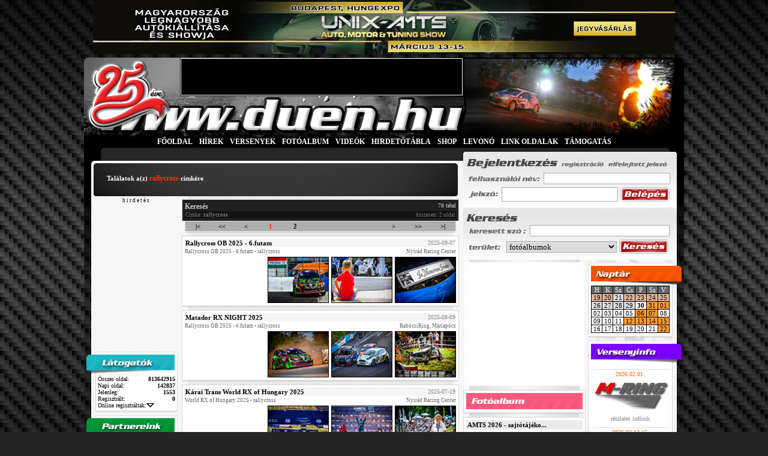

--- FILE ---
content_type: text/html; charset=iso-8859-2
request_url: https://www.duen.hu/kereses/?cimke=rallycross&hol=fotoalbum
body_size: 14871
content:
<!DOCTYPE html>
<html>
<head>

	<title>DuEn RALLY oldala</title>
	<base href="https://www.duen.hu/" />
	<meta name="DESCRIPTION" CONTENT="DuEn RALLY oldala" />
	<meta name="KEYWORDS" CONTENT="rally, aut&oacute;verseny, drift, forma-1, rallye, rali, wrc, s2000" />
	<meta http-equiv="content-type" content="text/html; charset=iso-8859-2" />
	
	<meta name="language" content="hungary"/>
		<meta property="og:title" content="DuEn RALLY oldala" />
		<meta property="og:image" content="https://www.duen.hu/gfx/duenhu_ralitabla_logo.png" />
	<meta property="og:url" content="https://www.duen.hu/kereses/?cimke=rallycross&hol=fotoalbum" />
	<meta property="og:description" content="a RALLYONGÓK lapja - 1999 óta a legRALLYbb..." />
	<meta property="og:type" content="website" />

  <meta name="google-site-verification" content="IkJxX-3yisLWqrzS3DLRxT8YVh_fccTZ638RGIVT2Q0" />

	<link rel="stylesheet" href="css/main.css?v=1.3" />
	<link rel="stylesheet" href="css/hirek.css" />
	<link rel="stylesheet" href="css/templates.css" />
	<link rel="shortcut icon" href="https://www.duen.hu/duen.ico" />


	<!--[if lte IE 6]>
	<script type="text/javascript" src="js/supersleight.js"></script>
	<script type="text/javascript" src="js/alphaimages.js"></script>
	<![endif]-->

	<!--
	<link rel="stylesheet" type="text/css" href="JSCal2/css/jscal2.css" />
    <link rel="stylesheet" type="text/css" href="JSCal2/css/border-radius.css" />
    <link rel="stylesheet" type="text/css" href="JSCal2/css/img/gold.css" />
    <link rel="stylesheet" type="text/css" href="JSCal2/css/reduce-spacing.css" />
    <script type="text/javascript" src="JSCal2/js/jscal2.js"></script>
    <script type="text/javascript" src="JSCal2/js/lang/hu.js"></script>
	-->



	<!--<script type="text/javascript" src="js/prototype.js"></script>-->
		<script type="text/javascript" src="js/functions.js?ts=1585734408"></script>
	<script type="text/javascript" src="js/onlynum.js"></script>
	<script type="text/javascript" src="admin/js/utils.js"></script>
	<script type="text/javascript" src="admin/js/overlib.js"></script>
	<script type="text/javascript" src="js/slide.js"></script>
	<script language="JavaScript" type="text/javascript" src="js/ajax_captcha.js"></script>


	<script>createCookie('user_id','0','90000')</script>
	<script>createCookie('user_time', '20260131194210', '90000')</script>
	<script>createCookie('user_sessid', 'cqjik878gts61ltt13sts0qsr6', '90000')</script>
	<script>createCookie('user_stat', 'offline', '90000')</script>
<script type="text/javascript">
	var BASE_HREF="www.duen.hu/";
	</script>

	<script type="text/javascript"><!--
-->
	</script>


	 <script src="https://code.jquery.com/jquery-1.10.2.js"></script>
	 <script type="text/javascript">
	 		function _alert(msg,title)
	 		{
	 			if($('#js--alert').is('div'))
	 			{
	 				$('#js--alert').remove();
	 			}
	 			var _html='';
	 				_html+='<div id="js--alert" class="alert-modal" style="background: rgba(0,0,0,0.6); width: 100%;height: 100%; position: fixed; top:0; left:0;box-shadow: 0px 0px 5px #333;">';
	 				_html+='<div class="alert-wrapper" style="width:500px;min-height:50px;background:#FFFFFF; margin:100px auto auto auto;padding-bottom:20px;">';

	 				if(title)
	 				{
	 				_html+='<div class="alert-title" style="text-align:center;padding:15px 0;font-size: large;color: red;font-weight: bold;">'+title+'</div>';
	 				}

	 				_html+='<div class="alert-body" style="text-align:center;padding:15px 0;">'+msg+'</div>';
	 				_html+='<div class="alert-footer" style="text-align:center;padding:10px;"><button style="padding:3px 12px;cursor:pointer;" onclick="$(\'#js--alert\').remove()">Ok</button></div>';
	 				_html+='</div>';
	 				_html+='</div>';

	 			$('body').append(_html);
	 		}

	 </script>


<!--/* ------------------------------------------ AdSense ------------------------------------------*/-->

<!--/* ------------------------------------------ AdSense ------------------------------------------*/-->
<!-- Google tag (gtag.js) -->
<script async src="https://www.googletagmanager.com/gtag/js?id=UA-6460765-1"></script>
<script>
  window.dataLayer = window.dataLayer || [];
  function gtag(){dataLayer.push(arguments);}
  gtag('js', new Date());

  gtag('config', 'UA-6460765-1');
</script>

</head>


	<body style="">
<!--/* ------------------------------------------ bg_campaign ------------------------------------------*/-->

<!--/* ------------------------------------------ bg_campaign ------------------------------------------*/-->

<div id="wrapper">
<!--/* ------------------------------------------ sliding ------------------------------------------*/-->
<!--/*
<div id="sliding" style="margin-top: 20px; position: absolute;width:180px;display:none;text-align: center;">
</div>
 <!--/* ------------------------------------------ sliding ------------------------------------------ */-->
 
 



<!--/* ------------------------------------------ SUPERBANNER ------------------------------------------ */-->

<div align=center>
<a target="_blank" href="https://www.amts.hu"><img title="UNIX - AUTĂ, MOTOR ĂS TUNING SHOW 2026. mĂĄrcius 13-15. Budapest, Hungexpo" src="https://www.amts.hu/download/HU-AMTS-2026-970x90.gif" alt="UNIX - AUTĂ, MOTOR ĂS TUNING SHOW 2026. mĂĄrcius 13-15. Budapest, Hungexpo" width="970" height="90" border="0" ></a>
</div>


<!--/* ------------------------------------------ SUPERBANNER ------------------------------------------ */-->

<div id="overDiv" style="position:absolute; visibility:hidden; z-index:1000;"></div>

		<div id="container">
			<div id="header" style="">
						<table cellpadding="0" cellspacing="0"  id="header_table" border="0" >
			<tr valign="top">
				<td style="cursor: pointer; cursor:hand;" onmousedown="document.location.href='https://www.duen.hu/'">
					<div style="width: 160px; height: 60px;"><a name="top">&nbsp;</a></div>
				</td>
				<td style="border-left:solid 1px #000000; border-right:solid 1px #000000; border-bottom:solid 1px #000000;">
					<div style="width: 468px;height: 60px;margin-top:1px;background:#000000;border: solid 1px #fff;">


<!-- 468x60 FŐOLDAL [iframe] -->
<script type="text/javascript">
var rnd = window.rnd || Math.floor(Math.random()*10e6);
var pid150097 = window.pid150097 || rnd;
var plc150097 = window.plc150097 || 0;
var abkw = window.abkw || '';
var absrc = 'https://ads.duen.hu/adserve/;ID=162639;size=468x60;setID=150097;type=iframe;kw='+abkw+';pid='+pid150097+';place='+(plc150097++)+';rnd='+rnd+'';
document.write('<ifr'+'ame src="'+absrc+'" width="468" height="60" marginwidth="0" marginheight="0" hspace="0" vspace="0" frameborder="0" scrolling="no"></ifr'+'ame>');
</script>



					</div>
				</td>
				<td style="width:368px;text-align: left;" rowspan="2"><img src="images/random/fooldal//beres_prolog.jpg" alt="" style="" /></td>
			</tr>
			<tr>
				<td colspan="2" style=" height: 68px;cursor: pointer;cursor:hand;" onmousedown="document.location.href='https://www.duen.hu/'">&nbsp;</td>
			</tr>
			<tr>
				<td colspan="3" style="width:1000px;background: #000;">
					<table cellpadding="0" cellspacing="0" border="0" id="menu_bar_table">
						<tr>
							<td class="fm">
							<a href="https://www.duen.hu/" class="fomenu" style="color:#fff">FŐOLDAL</a> <b>|</b> <a href="hirek" class="fomenu" style="color:#fff">HÍREK</a> <b>|</b> <a href="versenyek" class="fomenu" style="color:#fff">VERSENYEK</a> <b>|</b> <a href="fotoalbum" class="fomenu" style="color:#fff">FOTÓALBUM</a> <b>|</b> <a href="video" class="fomenu" style="color:#fff">VIDEÓK</a> <b>|</b> <a href="https://hirdetotabla.duen.hu" class="fomenu" style="color:#fff">HIRDETŐTÁBLA</a> <b>|</b> <a href="https://duenshop.hu" class="fomenu" style="color:#fff">SHOP</a> <b>|</b> <a href="matrica" class="fomenu" style="color:#fff">LEVONÓ </a> <b>|</b> <a href="linkek" class="fomenu" style="color:#fff">LINK OLDALAK</a> <b>|</b> <a href="https://www.duen.hu/tamogatas" class="fomenu" style="color:#fff">TÁMOGATÁS</a>							</td>
						</tr>
						<tr>
							<td style="color: #fa3200;height:22px;background: url(images/header_bottom.gif) no-repeat;padding: 0 0px 0px 34px;"></td>
						</tr>
					</table>
				</td>
			</tr>
		</table>			</div>

			<div id="content">
								<div class="duen-bg">
				<table cellpadding="0" cellspacing="0" border="0" style="float: left;width:616px;">
					<tr style="vertical-align: top">
						<td colspan="2">
							
<table cellpadding="0" cellspacing="0" border="0" style="width:611px;background: #000000;background: url(images/sajtofejlec_bg-line.jpg) repeat-y">
	<tr>
		<td style="background: url(images/hir_top_border.gif) no-repeat; height:12px;font-size:6px;" ></td>
	</tr>
	<tr>
		<td style="background:url(images/sajto_nopic_bg.jpg) no-repeat;text-align: center;">
			<table cellpadding="0" cellspacing="0" border="0" style="margin:auto;width: 560px;">
				<tr style="vertical-align: top;height:42px;color: #fff; text-align: left; " >
					<td style="margin-left:5px;">
						<div style="float: left;margin-top:10px;"><b>Tal&aacute;latok
						a(z) <span style="color:#ff3300;font-size:12px;">rallycross</span> címkére
						</b></div>
						<div style="clear:left"></div>
					</td>
				</tr>
			</table>
		</td>
	</tr>
	<tr>
		<td class="news_bottom_border3"></td>
	</tr>
</table>


						</td>
					</tr>
					<tr style="vertical-align: top">
						<td style="width:148px;	">
	
<div style="text-align:center;"><span style="font-size:9px;">h i r d e t é s</span>


<!-- 120x240 FŐOLDAL [iframe] -->
<script type="text/javascript">
var rnd = window.rnd || Math.floor(Math.random()*10e6);
var pid150098 = window.pid150098 || rnd;
var plc150098 = window.plc150098 || 0;
var abkw = window.abkw || '';
var absrc = 'https://ads.duen.hu/adserve/;ID=162639;size=120x240;setID=150098;type=iframe;kw='+abkw+';pid='+pid150098+';place='+(plc150098++)+';rnd='+rnd+'';
document.write('<ifr'+'ame src="'+absrc+'" width="120" height="240" marginwidth="0" marginheight="0" hspace="0" vspace="0" frameborder="0" scrolling="no"></ifr'+'ame>');
</script>

</div>


<div class="b1_box" style="font-size:10px">

	<div class="latogato_box_head" ></div>

	<div class="latogato_box_body">

		<div style="padding:3px">
			<div style="float: left">
				&Ouml;sszes oldal:
			</div>
			<div style="float: right">
				<b>813642915</b>
			</div>
			<div class="cb"></div>

			<div style="float: left">
				Napi oldal:
			</div>
			<div style="float: right">
				<b>142837</b>
			</div>
			<div class="cb"></div>


			<div style="float: left">
				Jelenleg:
			</div>
			<div style="float: right">
				<b>1553</b>
			</div>
			<div class="cb"></div>

			<div style="float: left">
				Regisztr&aacute;lt:
			</div>
			<div style="float: right">
				<b>0</b>
			</div>

			<div class="cb"></div>

			<div>
				<a href="https://www.duen.hu/tagok">Online regisztr&aacute;ltak:</a><a href="javascript:void(0)" onclick="toggle_visitor()"><img id="up" src="images/latogatok/down.gif" alt="" border="0"/></a></div>
			
			<div style="text-align: right; display:none;" id="visitors" >
								<br />* - bejelentkezve&nbsp;&nbsp;<a href="javascript:void(0)" onclick="toggle_visitor()"><img src="images/latogatok/up.gif" alt="" border="0"/></a>
			</div>




		</div>



	</div>

	<div style="margin:0px 4px 0px 7px;" class="bottom_sh"></div>
</div>
 <div class="partner_box">

	<div class="partner_box_head" ></div>

  <div class="partner_box_body">
    <div style="text-align: center;" class=note>kiemelt partnerünk :<br />
      <a href="dl.php?d=linkek&i=379" target=_blank><img src="gfx/partner_PEUGEOT.png" width="130" border="0" alt="Peugeot Magyarország"/></a><br />
     <br />további partnereink :<br /><br />
      <a href=dl.php?d=linkek&i=389 target=_blank><img src="gfx/partner_bezedekor.gif" width="130" border="0" alt="BÉZÉ DEKOR"/></a><br /><br />
      <a href=dl.php?d=linkek&i=210 target=_blank><img src="gfx/partner_autodekor.gif" width="130" border="0" alt="AutoDekor"/></a><br /><br />
      <a href=dl.php?d=linkek&i=369 target=_blank><img src="gfx/partner_busline.png" width="130" border="0" alt="BusLine"/></a><br />
      <a href="dl.php?d=linkek&i=390" target=_blank><img src="gfx/partner_zsuauto.gif" width="130" border="0" alt="BusLine"/></a><br />
     <br />webshopunk :<br /><br />
      <a href=dl.php?d=linkek&i=373 target=_blank><img src="gfx/partner_duenshop.gif" width="130" border="0" alt="duenShop.hu - a rallyongók boltja"/></a><br /><br />
    </div>
  </div>

	<div style="margin:0px 4px 0px 7px;" class="bottom_sh"></div>


 </div>

						</td>
						<td style="width:468px;text-align: center;">
							

<div class="news_box_holder" style="background:#202020;">
	<div class="news_box_holder_padd" style="color:#fff;">
		<div class="lapozo_fej">Keresés</div>
		<div class="lapozo_hossz">78 tétel </div>
		<div class="lapozo_leiras">
			<div style="float: left">Címke: <b>rallycross</b>&nbsp;</div>
			<div style="float: right">
			összesen: 2 oldal</div>
			<div class="cb"></div>
		</div>
	</div>
</div>
<div class="news_box_holder" style="background:#aeaeae; width:450px;margin-top:0px;">
	<div style="padding:2px 1px 2px 1px; text-align: center;">
			<table cellspacing="0" cellpadding="0" style="" border="0">
			<tr>
				<td class="lapozo_mezo"><a title="Első oldal" class="inactive_pager" href="https://www.duen.hu/kereses?cimke=rallycross&amp;oldal=1">|<</a></td><td class="lapozo_mezo"><a title="Előző 5 oldal" class="inactive_pager" href="https://www.duen.hu/kereses?cimke=rallycross&amp;oldal=1"><<</a></td><td class="lapozo_mezo"><a title="Előző oldal" class="inactive_pager" href="https://www.duen.hu/kereses?cimke=rallycross&amp;oldal=1"><</a></td><td class="lapozo_mezo"><a class="active_pager" href="https://www.duen.hu/kereses?cimke=rallycross&amp;oldal=1">1</a></td><td class="lapozo_mezo"><a class="inactive_pager" href="https://www.duen.hu/kereses?cimke=rallycross&amp;oldal=2">2</a></td><td class="lapozo_mezo"></td><td class="lapozo_mezo">&nbsp;</td><td class="lapozo_mezo">&nbsp;</td><td class="lapozo_mezo"><a title="Következő oldal" class="inactive_pager" href="https://www.duen.hu/kereses?cimke=rallycross&amp;oldal=2">></a></td><td class="lapozo_mezo"><a title="Következő 5 oldal" class="inactive_pager" href="https://www.duen.hu/kereses?cimke=rallycross&amp;oldal=1">>></a></td><td class="lapozo_mezo"><a title="Utolsó oldal" class="inactive_pager" href="https://www.duen.hu/kereses?cimke=rallycross&amp;oldal=2">>|</a></td>
			</tr>
			</table>		</div>
	</div>
<div style="width:450px;margin:auto; " class="bottom_sh"></div>
				<div class="news_box_holder" >
					<div class="news_box_holder_padd">
						<div class="news_box_holder_date">
							<div style="float: left"><a href="https://www.duen.hu/fotoalbum/rallycross_ob_nyirad_250907" class="user">Rallycross OB 2025 - 6.futam</a></div>
							<div style="float: right">2025-09-07</div>
							<div class="cb"></div>
						</div>
						<div class="note"style="float: left"><a name="4840" class="" href="https://www.duen.hu/verseny/rallycross_ob_2025_-_6futam">Rallycross OB 2025 - 6.futam</a>&nbsp;&bull;&nbsp;rallycross</div>
						<div class="note"style="float: right">Nyirád Racing Center</div>
						<div class="cb"></div>
						<div style="">
						<a href="javascript: void(fotoalbum_template_popup('3664','2726824'))">
					<img src="https://www.duen.hu/kepek/foto/250907_nyirad/th_DuEn_RallycrossOBNyirad_250907_245.jpg" alt="" style="margin-left:4px;" class="album_prev_big" />
				</a>
				<a href="javascript: void(fotoalbum_template_popup('3664','2726823'))">
					<img src="https://www.duen.hu/kepek/foto/250907_nyirad/th_DuEn_RallycrossOBNyirad_250907_495.jpg" alt="" style="margin-left:4px;" class="album_prev_big" />
				</a>
					<a href="javascript: void(fotoalbum_template_popup('3664','2726989'))">
					<img src="https://www.duen.hu/kepek/foto/250907_nyirad/th_DuEn_RallycrossOBNyirad_250907_413.jpg" alt=""  class="album_prev_big" /></a>

							<div style="clear: right"></div>
						</div>
					</div>
				</div>
				<div style="width:460px;margin:auto; " class="bottom_sh"></div>
							<div class="news_box_holder" >
					<div class="news_box_holder_padd">
						<div class="news_box_holder_date">
							<div style="float: left"><a href="https://www.duen.hu/fotoalbum/matador_rx_night_2025" class="user">Matador RX NIGHT 2025</a></div>
							<div style="float: right">2025-08-09</div>
							<div class="cb"></div>
						</div>
						<div class="note"style="float: left"><a name="4837" class="" href="https://www.duen.hu/verseny/rallycross_ob_2025_-_4futam">Rallycross OB 2025 - 4.futam</a>&nbsp;&bull;&nbsp;rallycross</div>
						<div class="note"style="float: right">RabócsiRing, Máriapócs</div>
						<div class="cb"></div>
						<div style="">
						<a href="javascript: void(fotoalbum_template_popup('3658','2723171'))">
					<img src="https://www.duen.hu/kepek/foto/250809_mariapocs/th_DuEn_RXNIGHT2025_2027.jpg" alt="" style="margin-left:4px;" class="album_prev_big" />
				</a>
				<a href="javascript: void(fotoalbum_template_popup('3658','2723693'))">
					<img src="https://www.duen.hu/kepek/foto/250809_mariapocs/th_DuEn_RXNIGHT2025_1856.jpg" alt="" style="margin-left:4px;" class="album_prev_big" />
				</a>
					<a href="javascript: void(fotoalbum_template_popup('3658','2723365'))">
					<img src="https://www.duen.hu/kepek/foto/250809_mariapocs/th_DuEn_RXNIGHT2025_0610.jpg" alt=""  class="album_prev_big" /></a>

							<div style="clear: right"></div>
						</div>
					</div>
				</div>
				<div style="width:460px;margin:auto; " class="bottom_sh"></div>
							<div class="news_box_holder" >
					<div class="news_box_holder_padd">
						<div class="news_box_holder_date">
							<div style="float: left"><a href="https://www.duen.hu/fotoalbum/world_rx_of_hungary_2025" class="user">Kárai Trans World RX of Hungary 2025</a></div>
							<div style="float: right">2025-07-19</div>
							<div class="cb"></div>
						</div>
						<div class="note"style="float: left"><a name="4866" class="" href="https://www.duen.hu/verseny/world_rx_of_hungary_2025">World RX of Hungary 2025</a>&nbsp;&bull;&nbsp;rallycross</div>
						<div class="note"style="float: right">Nyirád Racing Center</div>
						<div class="cb"></div>
						<div style="">
						<a href="javascript: void(fotoalbum_template_popup('3655','2720830'))">
					<img src="https://www.duen.hu/kepek/foto/250718_nyirad/th_DuEn_NyiradWRX2025_2291.jpg" alt="" style="margin-left:4px;" class="album_prev_big" />
				</a>
				<a href="javascript: void(fotoalbum_template_popup('3655','2721154'))">
					<img src="https://www.duen.hu/kepek/foto/250718_nyirad/th_DuEn_NyiradWRX2025_3143.jpg" alt="" style="margin-left:4px;" class="album_prev_big" />
				</a>
					<a href="javascript: void(fotoalbum_template_popup('3655','2720997'))">
					<img src="https://www.duen.hu/kepek/foto/250718_nyirad/th_DuEn_NyiradWRX2025_2532.jpg" alt=""  class="album_prev_big" /></a>

							<div style="clear: right"></div>
						</div>
					</div>
				</div>
				<div style="width:460px;margin:auto; " class="bottom_sh"></div>
							<div class="news_box_holder" >
					<div class="news_box_holder_padd">
						<div class="news_box_holder_date">
							<div style="float: left"><a href="https://www.duen.hu/fotoalbum/_rallycross_ob_2025_-_2futam" class="user"> Rallycross OB 2025 - 2.futam</a></div>
							<div style="float: right">2025-04-19</div>
							<div class="cb"></div>
						</div>
						<div class="note"style="float: left"><a name="4835" class="" href="https://www.duen.hu/verseny/rallycross_ob_2025_-_2futam">Rallycross OB 2025 - 2.futam</a>&nbsp;&bull;&nbsp;rallycross</div>
						<div class="note"style="float: right">RabócsiRing, Máriapócs</div>
						<div class="cb"></div>
						<div style="">
						<a href="javascript: void(fotoalbum_template_popup('3642','2705980'))">
					<img src="https://www.duen.hu/kepek/foto/250419_mariapocs/th_DuEn_MariapocsRX250419_2756.jpg" alt="" style="margin-left:4px;" class="album_prev_big" />
				</a>
				<a href="javascript: void(fotoalbum_template_popup('3642','2705910'))">
					<img src="https://www.duen.hu/kepek/foto/250419_mariapocs/th_DuEn_MariapocsRX250419_2235.jpg" alt="" style="margin-left:4px;" class="album_prev_big" />
				</a>
					<a href="javascript: void(fotoalbum_template_popup('3642','2705965'))">
					<img src="https://www.duen.hu/kepek/foto/250419_mariapocs/th_DuEn_MariapocsRX250419_2500.jpg" alt=""  class="album_prev_big" /></a>

							<div style="clear: right"></div>
						</div>
					</div>
				</div>
				<div style="width:460px;margin:auto; " class="bottom_sh"></div>
							<div class="news_box_holder" >
					<div class="news_box_holder_padd">
						<div class="news_box_holder_date">
							<div style="float: left"><a href="https://www.duen.hu/fotoalbum/rallycross_ob_nyirad_250315" class="user">Rallycross OB 2025 - 1.futam</a></div>
							<div style="float: right">2025-03-15</div>
							<div class="cb"></div>
						</div>
						<div class="note"style="float: left"><a name="4834" class="" href="https://www.duen.hu/verseny/rallycross_ob_2025_-_1futam">Rallycross OB 2025 - 1.futam</a>&nbsp;&bull;&nbsp;rallycross</div>
						<div class="note"style="float: right">Nyirád Racing Center</div>
						<div class="cb"></div>
						<div style="">
						<a href="javascript: void(fotoalbum_template_popup('3633','2698398'))">
					<img src="https://www.duen.hu/kepek/foto/250315_nyirad/th_DuEn_Nyirad2025_1_932.jpg" alt="" style="margin-left:4px;" class="album_prev_big" />
				</a>
				<a href="javascript: void(fotoalbum_template_popup('3633','2698469'))">
					<img src="https://www.duen.hu/kepek/foto/250315_nyirad/th_DuEn_Nyirad2025_1_700.jpg" alt="" style="margin-left:4px;" class="album_prev_big" />
				</a>
					<a href="javascript: void(fotoalbum_template_popup('3633','2698392'))">
					<img src="https://www.duen.hu/kepek/foto/250315_nyirad/th_DuEn_Nyirad2025_1_523.jpg" alt=""  class="album_prev_big" /></a>

							<div style="clear: right"></div>
						</div>
					</div>
				</div>
				<div style="width:460px;margin:auto; " class="bottom_sh"></div>
							<div class="news_box_holder" >
					<div class="news_box_holder_padd">
						<div class="news_box_holder_date">
							<div style="float: left"><a href="https://www.duen.hu/fotoalbum/rallycross_ob_nyirad_240922" class="user">Rallycross OB 5.futam</a></div>
							<div style="float: right">2024-09-22</div>
							<div class="cb"></div>
						</div>
						<div class="note"style="float: left"><a name="4591" class="" href="https://www.duen.hu/verseny/rallycross_ob_2024_-_5futam">Rallycross OB 2024 - 5.futam</a>&nbsp;&bull;&nbsp;rallycross</div>
						<div class="note"style="float: right">Nyirád Racing Center</div>
						<div class="cb"></div>
						<div style="">
						<a href="javascript: void(fotoalbum_template_popup('3603','0'))">
					<img src="https://www.duen.hu/kepek/foto/240922_nyirad/th_DuEn_NyiradRX240922_0563.jpg" alt="" style="margin-left:4px;" class="album_prev_big" />
				</a>
				<a href="javascript: void(fotoalbum_template_popup('3603','2687729'))">
					<img src="https://www.duen.hu/kepek/foto/240922_nyirad/th_DuEn_NyiradRX240922_0697.jpg" alt="" style="margin-left:4px;" class="album_prev_big" />
				</a>
					<a href="javascript: void(fotoalbum_template_popup('3603','2687802'))">
					<img src="https://www.duen.hu/kepek/foto/240922_nyirad/th_DuEn_NyiradRX240922_1090.jpg" alt=""  class="album_prev_big" /></a>

							<div style="clear: right"></div>
						</div>
					</div>
				</div>
				<div style="width:460px;margin:auto; " class="bottom_sh"></div>
							<div class="news_box_holder" >
					<div class="news_box_holder_padd">
						<div class="news_box_holder_date">
							<div style="float: left"><a href="https://www.duen.hu/fotoalbum/karai_trans_world_rx_of_hungary_2024" class="user">Kárai Trans World RX of Hungary 2024</a></div>
							<div style="float: right">2024-07-27</div>
							<div class="cb"></div>
						</div>
						<div class="note"style="float: left"><a name="4583" class="" href="https://www.duen.hu/verseny/world_rx_of_hungary_2024">World RX of Hungary 2024</a>&nbsp;&bull;&nbsp;rallycross</div>
						<div class="note"style="float: right">Nyirád Racing Center</div>
						<div class="cb"></div>
						<div style="">
						<a href="javascript: void(fotoalbum_template_popup('3591','2683336'))">
					<img src="https://www.duen.hu/kepek/foto/240727_nyirad/th_DuEn_NyiradWRX2024_2451.jpg" alt="" style="margin-left:4px;" class="album_prev_big" />
				</a>
				<a href="javascript: void(fotoalbum_template_popup('3591','2683415'))">
					<img src="https://www.duen.hu/kepek/foto/240727_nyirad/th_DuEn_NyiradWRX2024_2095.jpg" alt="" style="margin-left:4px;" class="album_prev_big" />
				</a>
					<a href="javascript: void(fotoalbum_template_popup('3591','2683450'))">
					<img src="https://www.duen.hu/kepek/foto/240727_nyirad/th_DuEn_NyiradWRX2024_2416.jpg" alt=""  class="album_prev_big" /></a>

							<div style="clear: right"></div>
						</div>
					</div>
				</div>
				<div style="width:460px;margin:auto; " class="bottom_sh"></div>
							<div class="news_box_holder" >
					<div class="news_box_holder_padd">
						<div class="news_box_holder_date">
							<div style="float: left"><a href="https://www.duen.hu/fotoalbum/rallycross_ob_mariapocs_240520" class="user">Rallycross OB 3.futam</a></div>
							<div style="float: right">2024-05-20</div>
							<div class="cb"></div>
						</div>
						<div class="note"style="float: left"><a name="4589" class="" href="https://www.duen.hu/verseny/rallycross_ob_2024_-_3futam">Rallycross OB 2024 - 3.futam</a>&nbsp;&bull;&nbsp;rallycross</div>
						<div class="note"style="float: right">RabócsiRing, Máriapócs</div>
						<div class="cb"></div>
						<div style="">
						<a href="javascript: void(fotoalbum_template_popup('3581','2664357'))">
					<img src="https://www.duen.hu/kepek/foto/240520_mariapocs/th_DuEn_RabocsiRingRX240520_0679.jpg" alt="" style="margin-left:4px;" class="album_prev_big" />
				</a>
				<a href="javascript: void(fotoalbum_template_popup('3581','2664604'))">
					<img src="https://www.duen.hu/kepek/foto/240520_mariapocs/th_DuEn_RabocsiRingRX240520_0447.jpg" alt="" style="margin-left:4px;" class="album_prev_big" />
				</a>
					<a href="javascript: void(fotoalbum_template_popup('3581','2664874'))">
					<img src="https://www.duen.hu/kepek/foto/240520_mariapocs/th_DuEn_RabocsiRingRX240520_1212.jpg" alt=""  class="album_prev_big" /></a>

							<div style="clear: right"></div>
						</div>
					</div>
				</div>
				<div style="width:460px;margin:auto; " class="bottom_sh"></div>
							<div class="news_box_holder" >
					<div class="news_box_holder_padd">
						<div class="news_box_holder_date">
							<div style="float: left"><a href="https://www.duen.hu/fotoalbum/matador_rallycross_fesztival_2024" class="user">Matador Rallycross Fesztivál 2024</a></div>
							<div style="float: right">2024-04-01</div>
							<div class="cb"></div>
						</div>
						<div class="note"style="float: left"><a name="4587" class="" href="https://www.duen.hu/verseny/rallycross_ob_2024_-_1futam">Matador Nemzetközi Rallycross Fesztivál</a>&nbsp;&bull;&nbsp;rallycross</div>
						<div class="note"style="float: right">Máriapócs, RabócsiRing</div>
						<div class="cb"></div>
						<div style="">
						<a href="javascript: void(fotoalbum_template_popup('3573','2654254'))">
					<img src="https://www.duen.hu/kepek/foto/240331_mariapocs/th_DuEn_MatadorRX2024_0873.jpg" alt="" style="margin-left:4px;" class="album_prev_big" />
				</a>
				<a href="javascript: void(fotoalbum_template_popup('3573','2654224'))">
					<img src="https://www.duen.hu/kepek/foto/240331_mariapocs/th_DuEn_MatadorRX2024_1052.jpg" alt="" style="margin-left:4px;" class="album_prev_big" />
				</a>
					<a href="javascript: void(fotoalbum_template_popup('3573','2654540'))">
					<img src="https://www.duen.hu/kepek/foto/240331_mariapocs/th_DuEn_MatadorRX2024_0683.jpg" alt=""  class="album_prev_big" /></a>

							<div style="clear: right"></div>
						</div>
					</div>
				</div>
				<div style="width:460px;margin:auto; " class="bottom_sh"></div>
							<div class="news_box_holder" >
					<div class="news_box_holder_padd">
						<div class="news_box_holder_date">
							<div style="float: left"><a href="https://www.duen.hu/fotoalbum/rallycross_fesztival_2023" class="user">KEVIÉP Rallycross Fesztivál 2023</a></div>
							<div style="float: right">2023-10-22</div>
							<div class="cb"></div>
						</div>
						<div class="note"style="float: left"><a name="4349" class="" href="https://www.duen.hu/verseny/rallycross_ob_2023_-_7futam">Rallycross OB 2023 - 7.futam</a>&nbsp;&bull;&nbsp;rallycross</div>
						<div class="note"style="float: right">RabócsiRing, Máriapócs</div>
						<div class="cb"></div>
						<div style="">
						<a href="javascript: void(fotoalbum_template_popup('3553','2645292'))">
					<img src="https://www.duen.hu/kepek/foto/231022_mariapocs/th_DuEn_Mariapocs231022_3163.jpg" alt="" style="margin-left:4px;" class="album_prev_big" />
				</a>
				<a href="javascript: void(fotoalbum_template_popup('3553','2644922'))">
					<img src="https://www.duen.hu/kepek/foto/231022_mariapocs/th_DuEn_Mariapocs231022_2719.jpg" alt="" style="margin-left:4px;" class="album_prev_big" />
				</a>
					<a href="javascript: void(fotoalbum_template_popup('3553','2645130'))">
					<img src="https://www.duen.hu/kepek/foto/231022_mariapocs/th_DuEn_Mariapocs231022_2266.jpg" alt=""  class="album_prev_big" /></a>

							<div style="clear: right"></div>
						</div>
					</div>
				</div>
				<div style="width:460px;margin:auto; " class="bottom_sh"></div>
							<div class="news_box_holder" >
					<div class="news_box_holder_padd">
						<div class="news_box_holder_date">
							<div style="float: left"><a href="https://www.duen.hu/fotoalbum/rallycross_ob_nyirad_230923" class="user">Rallycross CEZ + OB Nyirád</a></div>
							<div style="float: right">2023-09-23</div>
							<div class="cb"></div>
						</div>
						<div class="note"style="float: left"><a name="4348" class="" href="https://www.duen.hu/verseny/rallycross_ob_2023_-_6futam">Rallycross OB 2023 - 6.futam</a>&nbsp;&bull;&nbsp;rallycross</div>
						<div class="note"style="float: right">Nyirád Racing Center, Nyirád</div>
						<div class="cb"></div>
						<div style="">
						<a href="javascript: void(fotoalbum_template_popup('3547','2637078'))">
					<img src="https://www.duen.hu/kepek/foto/230923_nyirad/th_DuEn_NyiradRX230923_1143.jpg" alt="" style="margin-left:4px;" class="album_prev_big" />
				</a>
				<a href="javascript: void(fotoalbum_template_popup('3547','2637594'))">
					<img src="https://www.duen.hu/kepek/foto/230923_nyirad/th_DuEn_NyiradRX230923_1292.jpg" alt="" style="margin-left:4px;" class="album_prev_big" />
				</a>
					<a href="javascript: void(fotoalbum_template_popup('3547','2637218'))">
					<img src="https://www.duen.hu/kepek/foto/230923_nyirad/th_DuEn_NyiradRX230923_0316.jpg" alt=""  class="album_prev_big" /></a>

							<div style="clear: right"></div>
						</div>
					</div>
				</div>
				<div style="width:460px;margin:auto; " class="bottom_sh"></div>
							<div class="news_box_holder" >
					<div class="news_box_holder_padd">
						<div class="news_box_holder_date">
							<div style="float: left"><a href="https://www.duen.hu/fotoalbum/rallycross_ob_nyirad_230708" class="user">Rallycross OB Nyirád</a></div>
							<div style="float: right">2023-07-08</div>
							<div class="cb"></div>
						</div>
						<div class="note"style="float: left"><a name="4346" class="" href="https://www.duen.hu/verseny/rallycross_ob_2023_-_4futam">Rallycross OB 2023 - 4.futam</a>&nbsp;&bull;&nbsp;rallycross</div>
						<div class="note"style="float: right">Nyirád Racing Center</div>
						<div class="cb"></div>
						<div style="">
						<a href="javascript: void(fotoalbum_template_popup('3531','2613921'))">
					<img src="https://www.duen.hu/kepek/foto/230708_nyirad/th_DuEn_NyiradOB230708_1015.jpg" alt="" style="margin-left:4px;" class="album_prev_big" />
				</a>
				<a href="javascript: void(fotoalbum_template_popup('3531','2613862'))">
					<img src="https://www.duen.hu/kepek/foto/230708_nyirad/th_DuEn_NyiradOB230708_1353.jpg" alt="" style="margin-left:4px;" class="album_prev_big" />
				</a>
					<a href="javascript: void(fotoalbum_template_popup('3531','2614172'))">
					<img src="https://www.duen.hu/kepek/foto/230708_nyirad/th_DuEn_NyiradOB230708_1796.jpg" alt=""  class="album_prev_big" /></a>

							<div style="clear: right"></div>
						</div>
					</div>
				</div>
				<div style="width:460px;margin:auto; " class="bottom_sh"></div>
							<div class="news_box_holder" >
					<div class="news_box_holder_padd">
						<div class="news_box_holder_date">
							<div style="float: left"><a href="https://www.duen.hu/fotoalbum/rallycross_ob_nyirad_230520" class="user">Rallycross OB Nyirád</a></div>
							<div style="float: right">2023-05-20</div>
							<div class="cb"></div>
						</div>
						<div class="note"style="float: left"><a name="4454" class="" href="https://www.duen.hu/verseny/rallycross_ob_2023_-_3futam_">Rallycross OB 2023 - 3.futam</a>&nbsp;&bull;&nbsp;rallycross</div>
						<div class="note"style="float: right">Nyirád Racing Center</div>
						<div class="cb"></div>
						<div style="">
						<a href="javascript: void(fotoalbum_template_popup('3524','2603568'))">
					<img src="https://www.duen.hu/kepek/foto/230520_nyirad/th_DuEn_RXOB_Nyirad_230520_1008.jpg" alt="" style="margin-left:4px;" class="album_prev_big" />
				</a>
				<a href="javascript: void(fotoalbum_template_popup('3524','2603620'))">
					<img src="https://www.duen.hu/kepek/foto/230520_nyirad/th_DuEn_RXOB_Nyirad_230520_1359.jpg" alt="" style="margin-left:4px;" class="album_prev_big" />
				</a>
					<a href="javascript: void(fotoalbum_template_popup('3524','2603659'))">
					<img src="https://www.duen.hu/kepek/foto/230520_nyirad/th_DuEn_RXOB_Nyirad_230520_1172.jpg" alt=""  class="album_prev_big" /></a>

							<div style="clear: right"></div>
						</div>
					</div>
				</div>
				<div style="width:460px;margin:auto; " class="bottom_sh"></div>
							<div class="news_box_holder" >
					<div class="news_box_holder_padd">
						<div class="news_box_holder_date">
							<div style="float: left"><a href="https://www.duen.hu/fotoalbum/euro_rx_of_hungary_2023" class="user">Euro RX of HUNGARY 2023</a></div>
							<div style="float: right">2023-04-29</div>
							<div class="cb"></div>
						</div>
						<div class="note"style="float: left"><a name="4367" class="" href="https://www.duen.hu/verseny/euro_rx_of_hungary_2023">Euro RX of HUNGARY 2023</a>&nbsp;&bull;&nbsp;rallycross</div>
						<div class="note"style="float: right">Nyirád Racing Center</div>
						<div class="cb"></div>
						<div style="">
						<a href="javascript: void(fotoalbum_template_popup('3516','2601732'))">
					<img src="https://www.duen.hu/kepek/foto/230429_nyirad/th_DuEn_NyiradEuroRX2023_801.jpg" alt="" style="margin-left:4px;" class="album_prev_big" />
				</a>
				<a href="javascript: void(fotoalbum_template_popup('3516','2601719'))">
					<img src="https://www.duen.hu/kepek/foto/230429_nyirad/th_DuEn_NyiradEuroRX2023_620.jpg" alt="" style="margin-left:4px;" class="album_prev_big" />
				</a>
					<a href="javascript: void(fotoalbum_template_popup('3516','2601936'))">
					<img src="https://www.duen.hu/kepek/foto/230429_nyirad/th_DuEn_NyiradEuroRX2023_906.jpg" alt=""  class="album_prev_big" /></a>

							<div style="clear: right"></div>
						</div>
					</div>
				</div>
				<div style="width:460px;margin:auto; " class="bottom_sh"></div>
							<div class="news_box_holder" >
					<div class="news_box_holder_padd">
						<div class="news_box_holder_date">
							<div style="float: left"><a href="https://www.duen.hu/fotoalbum/rallycross_eb_nyirad_2023_sajtotajekoztato" class="user">Rallycross EB Nyirád 2023 sajtótájékoztató</a></div>
							<div style="float: right">2023-04-12</div>
							<div class="cb"></div>
						</div>
						<div class="note"style="float: left"><a name="4367" class="" href="https://www.duen.hu/verseny/euro_rx_of_hungary_2023">Euro RX of HUNGARY 2023</a>&nbsp;&bull;&nbsp;rallycross</div>
						<div class="note"style="float: right">Nyirád Racing Center</div>
						<div class="cb"></div>
						<div style="">
						<a href="javascript: void(fotoalbum_template_popup('3511','2600575'))">
					<img src="https://www.duen.hu/kepek/foto/230412_nyirad/th_DuEn_Nyirad2023_sajtotajekoztato_163.jpg" alt="" style="margin-left:4px;" class="album_prev_big" />
				</a>
				<a href="javascript: void(fotoalbum_template_popup('3511','2600568'))">
					<img src="https://www.duen.hu/kepek/foto/230412_nyirad/th_DuEn_Nyirad2023_sajtotajekoztato_111.jpg" alt="" style="margin-left:4px;" class="album_prev_big" />
				</a>
					<a href="javascript: void(fotoalbum_template_popup('3511','2600545'))">
					<img src="https://www.duen.hu/kepek/foto/230412_nyirad/th_DuEn_Nyirad2023_sajtotajekoztato_020.jpg" alt=""  class="album_prev_big" /></a>

							<div style="clear: right"></div>
						</div>
					</div>
				</div>
				<div style="width:460px;margin:auto; " class="bottom_sh"></div>
							<div class="news_box_holder" >
					<div class="news_box_holder_padd">
						<div class="news_box_holder_date">
							<div style="float: left"><a href="https://www.duen.hu/fotoalbum/matador_rallycross_fesztival_2023" class="user">Matador Rallycross Fesztivál 2023</a></div>
							<div style="float: right">2023-04-08</div>
							<div class="cb"></div>
						</div>
						<div class="note"style="float: left"><a name="4344" class="" href="https://www.duen.hu/verseny/rallycross_ob_2023_-_2futam">Rallycross OB 2023 - 1.futam</a>&nbsp;&bull;&nbsp;rallycross</div>
						<div class="note"style="float: right">Máriapócs, RabócsiRing</div>
						<div class="cb"></div>
						<div style="">
						<a href="javascript: void(fotoalbum_template_popup('3510','2599738'))">
					<img src="https://www.duen.hu/kepek/foto/230408_mariapocs/th_DuEn_MariapocsHusvet2023_2174.jpg" alt="" style="margin-left:4px;" class="album_prev_big" />
				</a>
				<a href="javascript: void(fotoalbum_template_popup('3510','2599867'))">
					<img src="https://www.duen.hu/kepek/foto/230408_mariapocs/th_DuEn_MariapocsHusvet2023_2285.jpg" alt="" style="margin-left:4px;" class="album_prev_big" />
				</a>
					<a href="javascript: void(fotoalbum_template_popup('3510','2599992'))">
					<img src="https://www.duen.hu/kepek/foto/230408_mariapocs/th_DuEn_MariapocsHusvet2023_2814.jpg" alt=""  class="album_prev_big" /></a>

							<div style="clear: right"></div>
						</div>
					</div>
				</div>
				<div style="width:460px;margin:auto; " class="bottom_sh"></div>
							<div class="news_box_holder" >
					<div class="news_box_holder_padd">
						<div class="news_box_holder_date">
							<div style="float: left"><a href="https://www.duen.hu/fotoalbum/rallycross_zona_ob_nyirad_220924" class="user">Rallycross ZÓNA és OB</a></div>
							<div style="float: right">2022-09-24</div>
							<div class="cb"></div>
						</div>
						<div class="note"style="float: left"><a name="4148" class="" href="https://www.duen.hu/verseny/rallycross_ob_nyirad_20220924">Rallycross OB Nyirád</a>&nbsp;&bull;&nbsp;rallycross</div>
						<div class="note"style="float: right">Nyirád Racing Center</div>
						<div class="cb"></div>
						<div style="">
						<a href="javascript: void(fotoalbum_template_popup('3472','2576632'))">
					<img src="https://www.duen.hu/kepek/foto/220924_nyirad/th_DuEn_NYRC_220924_0228.jpg" alt="" style="margin-left:4px;" class="album_prev_big" />
				</a>
				<a href="javascript: void(fotoalbum_template_popup('3472','2576558'))">
					<img src="https://www.duen.hu/kepek/foto/220924_nyirad/th_DuEn_NYRC_220924_1815.jpg" alt="" style="margin-left:4px;" class="album_prev_big" />
				</a>
					<a href="javascript: void(fotoalbum_template_popup('3472','2576550'))">
					<img src="https://www.duen.hu/kepek/foto/220924_nyirad/th_DuEn_NYRC_220924_2002.jpg" alt=""  class="album_prev_big" /></a>

							<div style="clear: right"></div>
						</div>
					</div>
				</div>
				<div style="width:460px;margin:auto; " class="bottom_sh"></div>
							<div class="news_box_holder" >
					<div class="news_box_holder_padd">
						<div class="news_box_holder_date">
							<div style="float: left"><a href="https://www.duen.hu/fotoalbum/rallycross_ob_nyirad_220716" class="user">Rallycross OB Nyirád </a></div>
							<div style="float: right">2022-07-16</div>
							<div class="cb"></div>
						</div>
						<div class="note"style="float: left"><a name="4136" class="" href="https://www.duen.hu/verseny/rallycross_ob_nyirad_20220716">Rallycross OB Nyirád </a>&nbsp;&bull;&nbsp;rallycross</div>
						<div class="note"style="float: right">Nyirád Racing Center</div>
						<div class="cb"></div>
						<div style="">
						<a href="javascript: void(fotoalbum_template_popup('3455','2568734'))">
					<img src="https://www.duen.hu/kepek/foto/220716_nyirad/th_DuEn_RXOB_Nyirad220716_1373.jpg" alt="" style="margin-left:4px;" class="album_prev_big" />
				</a>
				<a href="javascript: void(fotoalbum_template_popup('3455','2569061'))">
					<img src="https://www.duen.hu/kepek/foto/220716_nyirad/th_DuEn_RXOB_Nyirad220716_1585.jpg" alt="" style="margin-left:4px;" class="album_prev_big" />
				</a>
					<a href="javascript: void(fotoalbum_template_popup('3455','2568874'))">
					<img src="https://www.duen.hu/kepek/foto/220716_nyirad/th_DuEn_RXOB_Nyirad220716_1240.jpg" alt=""  class="album_prev_big" /></a>

							<div style="clear: right"></div>
						</div>
					</div>
				</div>
				<div style="width:460px;margin:auto; " class="bottom_sh"></div>
							<div class="news_box_holder" >
					<div class="news_box_holder_padd">
						<div class="news_box_holder_date">
							<div style="float: left"><a href="https://www.duen.hu/fotoalbum/keviep_rallycross_parade_2022" class="user">Keviép Rallycross Parádé 2022</a></div>
							<div style="float: right">2022-06-05</div>
							<div class="cb"></div>
						</div>
						<div class="note"style="float: left"><a name="4123" class="" href="https://www.duen.hu/verseny/keviep_rallycross_parade_2022">Keviép Rallycross Parádé 2022</a>&nbsp;&bull;&nbsp;rallycross</div>
						<div class="note"style="float: right">Máriapócs, RabócsiRing</div>
						<div class="cb"></div>
						<div style="">
						<a href="javascript: void(fotoalbum_template_popup('3444','2555321'))">
					<img src="https://www.duen.hu/kepek/foto/220605_mariapocs/th_DuEn_KeviepRX2022_896.jpg" alt="" style="margin-left:4px;" class="album_prev_big" />
				</a>
				<a href="javascript: void(fotoalbum_template_popup('3444','2555366'))">
					<img src="https://www.duen.hu/kepek/foto/220605_mariapocs/th_DuEn_KeviepRX2022_468.jpg" alt="" style="margin-left:4px;" class="album_prev_big" />
				</a>
					<a href="javascript: void(fotoalbum_template_popup('3444','2555636'))">
					<img src="https://www.duen.hu/kepek/foto/220605_mariapocs/th_DuEn_KeviepRX2022_834.jpg" alt=""  class="album_prev_big" /></a>

							<div style="clear: right"></div>
						</div>
					</div>
				</div>
				<div style="width:460px;margin:auto; " class="bottom_sh"></div>
							<div class="news_box_holder" >
					<div class="news_box_holder_padd">
						<div class="news_box_holder_date">
							<div style="float: left"><a href="https://www.duen.hu/fotoalbum/euro_rx_of_hungary_2022" class="user">Euro RX of HUNGARY 2022</a></div>
							<div style="float: right">2022-05-22</div>
							<div class="cb"></div>
						</div>
						<div class="note"style="float: left"><a name="4110" class="" href="https://www.duen.hu/verseny/eurorx_2022_hungary">Euro RX of HUNGARY 2022</a>&nbsp;&bull;&nbsp;rallycross</div>
						<div class="note"style="float: right">Nyirád</div>
						<div class="cb"></div>
						<div style="">
						<a href="javascript: void(fotoalbum_template_popup('3436','2552385'))">
					<img src="https://www.duen.hu/kepek/foto/220521_nyirad/th_DuEn_NyiradEuroRX2022_1842.jpg" alt="" style="margin-left:4px;" class="album_prev_big" />
				</a>
				<a href="javascript: void(fotoalbum_template_popup('3436','2552439'))">
					<img src="https://www.duen.hu/kepek/foto/220521_nyirad/th_DuEn_NyiradEuroRX2022_1219.jpg" alt="" style="margin-left:4px;" class="album_prev_big" />
				</a>
					<a href="javascript: void(fotoalbum_template_popup('3436','2552368'))">
					<img src="https://www.duen.hu/kepek/foto/220521_nyirad/th_DuEn_NyiradEuroRX2022_1014.jpg" alt=""  class="album_prev_big" /></a>

							<div style="clear: right"></div>
						</div>
					</div>
				</div>
				<div style="width:460px;margin:auto; " class="bottom_sh"></div>
							<div class="news_box_holder" >
					<div class="news_box_holder_padd">
						<div class="news_box_holder_date">
							<div style="float: left"><a href="https://www.duen.hu/fotoalbum/m-ring_-_rallycross_ob_-_220507" class="user">M-Ring - Rallycross OB</a></div>
							<div style="float: right">2022-05-07</div>
							<div class="cb"></div>
						</div>
						<div class="note"style="float: left"><a name="4102" class="" href="https://www.duen.hu/verseny/rallycross_ob_2022_2futam">Rallycross OB 2022 2.futam</a>&nbsp;&bull;&nbsp;rallycross</div>
						<div class="note"style="float: right">Monori-erdő, M-Ring</div>
						<div class="cb"></div>
						<div style="">
						<a href="javascript: void(fotoalbum_template_popup('3433','2550731'))">
					<img src="https://www.duen.hu/kepek/foto/220507_monorierdo/th_DuEn_MRing220507_1935.jpg" alt="" style="margin-left:4px;" class="album_prev_big" />
				</a>
				<a href="javascript: void(fotoalbum_template_popup('3433','2551081'))">
					<img src="https://www.duen.hu/kepek/foto/220507_monorierdo/th_DuEn_MRing220507_2145.jpg" alt="" style="margin-left:4px;" class="album_prev_big" />
				</a>
					<a href="javascript: void(fotoalbum_template_popup('3433','2551117'))">
					<img src="https://www.duen.hu/kepek/foto/220507_monorierdo/th_DuEn_MRing220507_0459.jpg" alt=""  class="album_prev_big" /></a>

							<div style="clear: right"></div>
						</div>
					</div>
				</div>
				<div style="width:460px;margin:auto; " class="bottom_sh"></div>
							<div class="news_box_holder" >
					<div class="news_box_holder_padd">
						<div class="news_box_holder_date">
							<div style="float: left"><a href="https://www.duen.hu/fotoalbum/matador_rallycross_fesztival_2022" class="user">Matador Rallycross Fesztivál 2022</a></div>
							<div style="float: right">2022-04-17</div>
							<div class="cb"></div>
						</div>
						<div class="note"style="float: left"><a name="4095" class="" href="https://www.duen.hu/verseny/matador_nemzetkozi_rallycross_fesztival">MATADOR Nemzetközi Rallycross Fesztivál</a>&nbsp;&bull;&nbsp;rallycross</div>
						<div class="note"style="float: right">Máriapócs, RabócsiRing</div>
						<div class="cb"></div>
						<div style="">
						<a href="javascript: void(fotoalbum_template_popup('3428','2544193'))">
					<img src="https://www.duen.hu/kepek/foto/220416_mariapocs/th_DuEn_RXFesztival2022_1126.jpg" alt="" style="margin-left:4px;" class="album_prev_big" />
				</a>
				<a href="javascript: void(fotoalbum_template_popup('3428','2544445'))">
					<img src="https://www.duen.hu/kepek/foto/220416_mariapocs/th_DuEn_RXFesztival2022_1911.jpg" alt="" style="margin-left:4px;" class="album_prev_big" />
				</a>
					<a href="javascript: void(fotoalbum_template_popup('3428','2544275'))">
					<img src="https://www.duen.hu/kepek/foto/220416_mariapocs/th_DuEn_RXFesztival2022_1198.jpg" alt=""  class="album_prev_big" /></a>

							<div style="clear: right"></div>
						</div>
					</div>
				</div>
				<div style="width:460px;margin:auto; " class="bottom_sh"></div>
							<div class="news_box_holder" >
					<div class="news_box_holder_padd">
						<div class="news_box_holder_date">
							<div style="float: left"><a href="https://www.duen.hu/fotoalbum/mnasz_off-road_dijkioszto_2021" class="user">MNASZ Off-road díjkiosztó 2021</a></div>
							<div style="float: right">2022-01-15</div>
							<div class="cb"></div>
						</div>
						<div class="note"style="float: left">rallycross</div>
						<div class="note"style="float: right">Zalakaros, Park Inn</div>
						<div class="cb"></div>
						<div style="">
						<a href="javascript: void(fotoalbum_template_popup('3413','2535153'))">
					<img src="https://www.duen.hu/kepek/foto/220115_zalakaros/th_DuEn_RXdijkioszto2021_109.jpg" alt="" style="margin-left:4px;" class="album_prev_big" />
				</a>
				<a href="javascript: void(fotoalbum_template_popup('3413','2535138'))">
					<img src="https://www.duen.hu/kepek/foto/220115_zalakaros/th_DuEn_RXdijkioszto2021_059.jpg" alt="" style="margin-left:4px;" class="album_prev_big" />
				</a>
					<a href="javascript: void(fotoalbum_template_popup('3413','2535144'))">
					<img src="https://www.duen.hu/kepek/foto/220115_zalakaros/th_DuEn_RXdijkioszto2021_080.jpg" alt=""  class="album_prev_big" /></a>

							<div style="clear: right"></div>
						</div>
					</div>
				</div>
				<div style="width:460px;margin:auto; " class="bottom_sh"></div>
							<div class="news_box_holder" >
					<div class="news_box_holder_padd">
						<div class="news_box_holder_date">
							<div style="float: left"><a href="https://www.duen.hu/fotoalbum/rallycross_finale_2021" class="user">Rallycross FINÁLÉ 2021</a></div>
							<div style="float: right">2021-11-07</div>
							<div class="cb"></div>
						</div>
						<div class="note"style="float: left"><a name="3967" class="" href="https://www.duen.hu/verseny/rallycross_finale_2021">RALLYCROSS FINÁLÉ 2021</a>&nbsp;&bull;&nbsp;rallycross</div>
						<div class="note"style="float: right">Nyirád Racing Center</div>
						<div class="cb"></div>
						<div style="">
						<a href="javascript: void(fotoalbum_template_popup('3402','2527038'))">
					<img src="https://www.duen.hu/kepek/foto/211107_nyirad/th_DuEn_NyiradRX2021_670.jpg" alt="" style="margin-left:4px;" class="album_prev_big" />
				</a>
				<a href="javascript: void(fotoalbum_template_popup('3402','2526759'))">
					<img src="https://www.duen.hu/kepek/foto/211107_nyirad/th_DuEn_NyiradRX2021_346.jpg" alt="" style="margin-left:4px;" class="album_prev_big" />
				</a>
					<a href="javascript: void(fotoalbum_template_popup('3402','2527040'))">
					<img src="https://www.duen.hu/kepek/foto/211107_nyirad/th_DuEn_NyiradRX2021_626.jpg" alt=""  class="album_prev_big" /></a>

							<div style="clear: right"></div>
						</div>
					</div>
				</div>
				<div style="width:460px;margin:auto; " class="bottom_sh"></div>
							<div class="news_box_holder" >
					<div class="news_box_holder_padd">
						<div class="news_box_holder_date">
							<div style="float: left"><a href="https://www.duen.hu/fotoalbum/keviep_rallycross_fesztival_2021" class="user">Keviép Rallycross Fesztivál 2021</a></div>
							<div style="float: right">2021-09-26</div>
							<div class="cb"></div>
						</div>
						<div class="note"style="float: left"><a name="3871" class="" href="https://www.duen.hu/verseny/rallycross_ob_2021_6futam">Keviép Rallycross Fesztivál</a>&nbsp;&bull;&nbsp;rallycross</div>
						<div class="note"style="float: right">Máriapócs, RabócsiRing</div>
						<div class="cb"></div>
						<div style="">
						<a href="javascript: void(fotoalbum_template_popup('3388','2510956'))">
					<img src="https://www.duen.hu/kepek/foto/210926_mariapocs/th_DuEn_KeviepRxFesztival2021_0101.jpg" alt="" style="margin-left:4px;" class="album_prev_big" />
				</a>
				<a href="javascript: void(fotoalbum_template_popup('3388','2511084'))">
					<img src="https://www.duen.hu/kepek/foto/210926_mariapocs/th_DuEn_KeviepRxFesztival2021_1298.jpg" alt="" style="margin-left:4px;" class="album_prev_big" />
				</a>
					<a href="javascript: void(fotoalbum_template_popup('3388','2511014'))">
					<img src="https://www.duen.hu/kepek/foto/210926_mariapocs/th_DuEn_KeviepRxFesztival2021_0279.jpg" alt=""  class="album_prev_big" /></a>

							<div style="clear: right"></div>
						</div>
					</div>
				</div>
				<div style="width:460px;margin:auto; " class="bottom_sh"></div>
							<div class="news_box_holder" >
					<div class="news_box_holder_padd">
						<div class="news_box_holder_date">
							<div style="float: left"><a href="https://www.duen.hu/fotoalbum/matador_rallycross_fesztival_2021" class="user">Matador Rallycross Fesztivál 2021</a></div>
							<div style="float: right">2021-05-24</div>
							<div class="cb"></div>
						</div>
						<div class="note"style="float: left"><a name="3846" class="" href="https://www.duen.hu/verseny/matador_rallycross_parade">MATADOR Rallycross Fesztivál</a>&nbsp;&bull;&nbsp;rallycross</div>
						<div class="note"style="float: right">Máriapócs, RabócsiRing</div>
						<div class="cb"></div>
						<div style="">
						<a href="javascript: void(fotoalbum_template_popup('3361','2494373'))">
					<img src="https://www.duen.hu/kepek/foto/210523_mariapocs/th_DuEn_RallycrossFesztival2021_0058.jpg" alt="" style="margin-left:4px;" class="album_prev_big" />
				</a>
				<a href="javascript: void(fotoalbum_template_popup('3361','2494343'))">
					<img src="https://www.duen.hu/kepek/foto/210523_mariapocs/th_DuEn_RallycrossFesztival2021_0037.jpg" alt="" style="margin-left:4px;" class="album_prev_big" />
				</a>
					<a href="javascript: void(fotoalbum_template_popup('3361','2493833'))">
					<img src="https://www.duen.hu/kepek/foto/210523_mariapocs/th_DuEn_RallycrossFesztival2021_1618.jpg" alt=""  class="album_prev_big" /></a>

							<div style="clear: right"></div>
						</div>
					</div>
				</div>
				<div style="width:460px;margin:auto; " class="bottom_sh"></div>
							<div class="news_box_holder" >
					<div class="news_box_holder_padd">
						<div class="news_box_holder_date">
							<div style="float: left"><a href="https://www.duen.hu/fotoalbum/rallycross_ob_2021_1futam" class="user">Rallycross OB 2021 1.futam</a></div>
							<div style="float: right">2021-05-09</div>
							<div class="cb"></div>
						</div>
						<div class="note"style="float: left"><a name="3866" class="" href="https://www.duen.hu/verseny/rallycross_ob_2021_1futam">Rallycross OB 2021 1.futam</a>&nbsp;&bull;&nbsp;rallycross</div>
						<div class="note"style="float: right">Kakucs</div>
						<div class="cb"></div>
						<div style="">
						<a href="javascript: void(fotoalbum_template_popup('3357','2485195'))">
					<img src="https://www.duen.hu/kepek/foto/210508_kakucs/th_DuEn_KakucsRX_210508_2987.jpg" alt="" style="margin-left:4px;" class="album_prev_big" />
				</a>
				<a href="javascript: void(fotoalbum_template_popup('3357','2485145'))">
					<img src="https://www.duen.hu/kepek/foto/210508_kakucs/th_DuEn_KakucsRX_210508_3309.jpg" alt="" style="margin-left:4px;" class="album_prev_big" />
				</a>
					<a href="javascript: void(fotoalbum_template_popup('3357','2485196'))">
					<img src="https://www.duen.hu/kepek/foto/210508_kakucs/th_DuEn_KakucsRX_210508_2844.jpg" alt=""  class="album_prev_big" /></a>

							<div style="clear: right"></div>
						</div>
					</div>
				</div>
				<div style="width:460px;margin:auto; " class="bottom_sh"></div>
							<div class="news_box_holder" >
					<div class="news_box_holder_padd">
						<div class="news_box_holder_date">
							<div style="float: left"><a href="https://www.duen.hu/fotoalbum/husveti_rallycross_edzonap" class="user">Húsvéti Rallycross edzőnap</a></div>
							<div style="float: right">2021-04-05</div>
							<div class="cb"></div>
						</div>
						<div class="note"style="float: left"><a name="3835" class="" href="https://www.duen.hu/verseny/rabocsiring_rallycross_edzes_20210405">RabócsiRing Rallycross edzés</a>&nbsp;&bull;&nbsp;rallycross</div>
						<div class="note"style="float: right">Máriapócs, RabócsiRing</div>
						<div class="cb"></div>
						<div style="">
						<a href="javascript: void(fotoalbum_template_popup('3346','2478118'))">
					<img src="https://www.duen.hu/kepek/foto/210405_mariapocs/th_DuEn_HusvetiRXteszt_218.jpg" alt="" style="margin-left:4px;" class="album_prev_big" />
				</a>
				<a href="javascript: void(fotoalbum_template_popup('3346','2478136'))">
					<img src="https://www.duen.hu/kepek/foto/210405_mariapocs/th_DuEn_HusvetiRXteszt_308.jpg" alt="" style="margin-left:4px;" class="album_prev_big" />
				</a>
					<a href="javascript: void(fotoalbum_template_popup('3346','2478197'))">
					<img src="https://www.duen.hu/kepek/foto/210405_mariapocs/th_DuEn_HusvetiRXteszt_878.jpg" alt=""  class="album_prev_big" /></a>

							<div style="clear: right"></div>
						</div>
					</div>
				</div>
				<div style="width:460px;margin:auto; " class="bottom_sh"></div>
							<div class="news_box_holder" >
					<div class="news_box_holder_padd">
						<div class="news_box_holder_date">
							<div style="float: left"><a href="https://www.duen.hu/fotoalbum/rallycross_ob_4futam_2020" class="user">Rallycross OB 4.futam 2020</a></div>
							<div style="float: right">2020-09-13</div>
							<div class="cb"></div>
						</div>
						<div class="note"style="float: left"><a name="3645" class="" href="https://www.duen.hu/verseny/rallycross_ob_2020_7futam">Rallycross OB 2020 5.futam</a>&nbsp;&bull;&nbsp;rallycross</div>
						<div class="note"style="float: right">Kakucs</div>
						<div class="cb"></div>
						<div style="">
						<a href="javascript: void(fotoalbum_template_popup('3303','2435837'))">
					<img src="https://www.duen.hu/kepek/foto/200912_kakucs/th_DuEn_KakucsRX200912_1516.jpg" alt="" style="margin-left:4px;" class="album_prev_big" />
				</a>
				<a href="javascript: void(fotoalbum_template_popup('3303','2435841'))">
					<img src="https://www.duen.hu/kepek/foto/200912_kakucs/th_DuEn_KakucsRX200912_1458.jpg" alt="" style="margin-left:4px;" class="album_prev_big" />
				</a>
					<a href="javascript: void(fotoalbum_template_popup('3303','2436051'))">
					<img src="https://www.duen.hu/kepek/foto/200912_kakucs/th_DuEn_KakucsRX200912_1311.jpg" alt=""  class="album_prev_big" /></a>

							<div style="clear: right"></div>
						</div>
					</div>
				</div>
				<div style="width:460px;margin:auto; " class="bottom_sh"></div>
							<div class="news_box_holder" >
					<div class="news_box_holder_padd">
						<div class="news_box_holder_date">
							<div style="float: left"><a href="https://www.duen.hu/fotoalbum/total_rallycross_parade_2020" class="user">TOTAL Rallycross Parádé 2020</a></div>
							<div style="float: right">2020-08-09</div>
							<div class="cb"></div>
						</div>
						<div class="note"style="float: left">rallycross</div>
						<div class="note"style="float: right">Máriapócs, RabócsiRing</div>
						<div class="cb"></div>
						<div style="">
						<a href="javascript: void(fotoalbum_template_popup('3297','2428134'))">
					<img src="https://www.duen.hu/kepek/foto/200810_mariapocs/th_DuEn_RallycrossParade2020_1443.jpg" alt="" style="margin-left:4px;" class="album_prev_big" />
				</a>
				<a href="javascript: void(fotoalbum_template_popup('3297','2428213'))">
					<img src="https://www.duen.hu/kepek/foto/200810_mariapocs/th_DuEn_RallycrossParade2020_1056.jpg" alt="" style="margin-left:4px;" class="album_prev_big" />
				</a>
					<a href="javascript: void(fotoalbum_template_popup('3297','2428158'))">
					<img src="https://www.duen.hu/kepek/foto/200810_mariapocs/th_DuEn_RallycrossParade2020_1684.jpg" alt=""  class="album_prev_big" /></a>

							<div style="clear: right"></div>
						</div>
					</div>
				</div>
				<div style="width:460px;margin:auto; " class="bottom_sh"></div>
							<div class="news_box_holder" >
					<div class="news_box_holder_padd">
						<div class="news_box_holder_date">
							<div style="float: left"><a href="https://www.duen.hu/fotoalbum/rallycross_ob_1futam_2020" class="user">Rallycross OB 1.futam 2020</a></div>
							<div style="float: right">2020-07-11</div>
							<div class="cb"></div>
						</div>
						<div class="note"style="float: left">rallycross</div>
						<div class="note"style="float: right">Kakucs</div>
						<div class="cb"></div>
						<div style="">
						<a href="javascript: void(fotoalbum_template_popup('3292','2423000'))">
					<img src="https://www.duen.hu/kepek/foto/200711_kakucs/th_DuEn_Kakucs200711_2556.jpg" alt="" style="margin-left:4px;" class="album_prev_big" />
				</a>
				<a href="javascript: void(fotoalbum_template_popup('3292','2423059'))">
					<img src="https://www.duen.hu/kepek/foto/200711_kakucs/th_DuEn_Kakucs200711_2394.jpg" alt="" style="margin-left:4px;" class="album_prev_big" />
				</a>
					<a href="javascript: void(fotoalbum_template_popup('3292','2423232'))">
					<img src="https://www.duen.hu/kepek/foto/200711_kakucs/th_DuEn_Kakucs200711_2864.jpg" alt=""  class="album_prev_big" /></a>

							<div style="clear: right"></div>
						</div>
					</div>
				</div>
				<div style="width:460px;margin:auto; " class="bottom_sh"></div>
							<div class="news_box_holder" >
					<div class="news_box_holder_padd">
						<div class="news_box_holder_date">
							<div style="float: left"><a href="https://www.duen.hu/fotoalbum/rx_gepkonyvezes_200229" class="user">RX gépkönyvezés - Proex Motorsport</a></div>
							<div style="float: right">2020-02-29</div>
							<div class="cb"></div>
						</div>
						<div class="note"style="float: left">rallycross</div>
						<div class="note"style="float: right">Budapest, Proex Motorsport</div>
						<div class="cb"></div>
						<div style="">
						<a href="javascript: void(fotoalbum_template_popup('3261','2410924'))">
					<img src="https://www.duen.hu/kepek/foto/200229_proex/th_DuEn_RXgepkonyvezes200229_29.jpg" alt="" style="margin-left:4px;" class="album_prev_big" />
				</a>
				<a href="javascript: void(fotoalbum_template_popup('3261','2410938'))">
					<img src="https://www.duen.hu/kepek/foto/200229_proex/th_DuEn_RXgepkonyvezes200229_17.jpg" alt="" style="margin-left:4px;" class="album_prev_big" />
				</a>
					<a href="javascript: void(fotoalbum_template_popup('3261','2410919'))">
					<img src="https://www.duen.hu/kepek/foto/200229_proex/th_DuEn_RXgepkonyvezes200229_18.jpg" alt=""  class="album_prev_big" /></a>

							<div style="clear: right"></div>
						</div>
					</div>
				</div>
				<div style="width:460px;margin:auto; " class="bottom_sh"></div>
							<div class="news_box_holder" >
					<div class="news_box_holder_padd">
						<div class="news_box_holder_date">
							<div style="float: left"><a href="https://www.duen.hu/fotoalbum/rallycross_bajnokavato_2019" class="user">Rallycross Bajnokavató 2019</a></div>
							<div style="float: right">2019-09-28</div>
							<div class="cb"></div>
						</div>
						<div class="note"style="float: left">rallycross</div>
						<div class="note"style="float: right">Máriapócs, Rabócsiring</div>
						<div class="cb"></div>
						<div style="">
						<a href="javascript: void(fotoalbum_template_popup('3239','2384973'))">
					<img src="https://www.duen.hu/kepek/foto/190928_rabocsiring/th_DuEn_Rabocsiring190928_0804.jpg" alt="" style="margin-left:4px;" class="album_prev_big" />
				</a>
				<a href="javascript: void(fotoalbum_template_popup('3239','2385011'))">
					<img src="https://www.duen.hu/kepek/foto/190928_rabocsiring/th_DuEn_Rabocsiring190928_0747.jpg" alt="" style="margin-left:4px;" class="album_prev_big" />
				</a>
					<a href="javascript: void(fotoalbum_template_popup('3239','2385238'))">
					<img src="https://www.duen.hu/kepek/foto/190928_rabocsiring/th_DuEn_Rabocsiring190928_0651.jpg" alt=""  class="album_prev_big" /></a>

							<div style="clear: right"></div>
						</div>
					</div>
				</div>
				<div style="width:460px;margin:auto; " class="bottom_sh"></div>
							<div class="news_box_holder" >
					<div class="news_box_holder_padd">
						<div class="news_box_holder_date">
							<div style="float: left"><a href="https://www.duen.hu/fotoalbum/rallycross_ob_5futam_2019" class="user">Rallycross OB 5.futam 2019</a></div>
							<div style="float: right">2019-09-07</div>
							<div class="cb"></div>
						</div>
						<div class="note"style="float: left">rallycross</div>
						<div class="note"style="float: right">Kakucs</div>
						<div class="cb"></div>
						<div style="">
						<a href="javascript: void(fotoalbum_template_popup('3234','2382712'))">
					<img src="https://www.duen.hu/kepek/foto/190907_kakucs/th_DuEn_KakucsRingRX_190907_1256.jpg" alt="" style="margin-left:4px;" class="album_prev_big" />
				</a>
				<a href="javascript: void(fotoalbum_template_popup('3234','2382603'))">
					<img src="https://www.duen.hu/kepek/foto/190907_kakucs/th_DuEn_KakucsRingRX_190907_0430.jpg" alt="" style="margin-left:4px;" class="album_prev_big" />
				</a>
					<a href="javascript: void(fotoalbum_template_popup('3234','2382817'))">
					<img src="https://www.duen.hu/kepek/foto/190907_kakucs/th_DuEn_KakucsRingRX_190907_0517.jpg" alt=""  class="album_prev_big" /></a>

							<div style="clear: right"></div>
						</div>
					</div>
				</div>
				<div style="width:460px;margin:auto; " class="bottom_sh"></div>
							<div class="news_box_holder" >
					<div class="news_box_holder_padd">
						<div class="news_box_holder_date">
							<div style="float: left"><a href="https://www.duen.hu/fotoalbum/rallycross_ob_3futam_2019" class="user">Rallycross OB 3.futam 2019</a></div>
							<div style="float: right">2019-05-18</div>
							<div class="cb"></div>
						</div>
						<div class="note"style="float: left">rallycross</div>
						<div class="note"style="float: right">Kakucs</div>
						<div class="cb"></div>
						<div style="">
						<a href="javascript: void(fotoalbum_template_popup('3198','2360370'))">
					<img src="https://www.duen.hu/kepek/foto/190518_kakucs/th_DuEn_KakucsRX190518_1615.jpg" alt="" style="margin-left:4px;" class="album_prev_big" />
				</a>
				<a href="javascript: void(fotoalbum_template_popup('3198','2360504'))">
					<img src="https://www.duen.hu/kepek/foto/190518_kakucs/th_DuEn_KakucsRX190518_1559.jpg" alt="" style="margin-left:4px;" class="album_prev_big" />
				</a>
					<a href="javascript: void(fotoalbum_template_popup('3198','2360384'))">
					<img src="https://www.duen.hu/kepek/foto/190518_kakucs/th_DuEn_KakucsRX190518_1438.jpg" alt=""  class="album_prev_big" /></a>

							<div style="clear: right"></div>
						</div>
					</div>
				</div>
				<div style="width:460px;margin:auto; " class="bottom_sh"></div>
							<div class="news_box_holder" >
					<div class="news_box_holder_padd">
						<div class="news_box_holder_date">
							<div style="float: left"><a href="https://www.duen.hu/fotoalbum/nemzetkozi_rallycross_parade_2019" class="user">Nemzetközi Rallycross Parádé 2019</a></div>
							<div style="float: right">2019-04-21</div>
							<div class="cb"></div>
						</div>
						<div class="note"style="float: left"><a href="https://www.duen.hu/versenyek/2019-04-21#3476"><span class="" >Nemzetközi Rallycross Parádé 2019</span></a>&nbsp;&bull;&nbsp;rallycross</div>
						<div class="note"style="float: right">Máriapócs, Rabócsiring</div>
						<div class="cb"></div>
						<div style="">
						<a href="javascript: void(fotoalbum_template_popup('3187','2351490'))">
					<img src="https://www.duen.hu/kepek/foto/190421_mariapocs/th_DuEn_HusvetiRallycross2019_0109.jpg" alt="" style="margin-left:4px;" class="album_prev_big" />
				</a>
				<a href="javascript: void(fotoalbum_template_popup('3187','2351614'))">
					<img src="https://www.duen.hu/kepek/foto/190421_mariapocs/th_DuEn_HusvetiRallycross2019_0606.jpg" alt="" style="margin-left:4px;" class="album_prev_big" />
				</a>
					<a href="javascript: void(fotoalbum_template_popup('3187','2351598'))">
					<img src="https://www.duen.hu/kepek/foto/190421_mariapocs/th_DuEn_HusvetiRallycross2019_0562.jpg" alt=""  class="album_prev_big" /></a>

							<div style="clear: right"></div>
						</div>
					</div>
				</div>
				<div style="width:460px;margin:auto; " class="bottom_sh"></div>
							<div class="news_box_holder" >
					<div class="news_box_holder_padd">
						<div class="news_box_holder_date">
							<div style="float: left"><a href="https://www.duen.hu/fotoalbum/rallycross_bajnokavato_2018" class="user">Rallycross Bajnokavató 2018</a></div>
							<div style="float: right">2018-10-06</div>
							<div class="cb"></div>
						</div>
						<div class="note"style="float: left">rallycross</div>
						<div class="note"style="float: right">Máriapócs, Rabócsiring</div>
						<div class="cb"></div>
						<div style="">
						<a href="javascript: void(fotoalbum_template_popup('3134','2317673'))">
					<img src="https://www.duen.hu/kepek/foto/181006_rabocsiring/th_DuEn_BajnokavatoRX2018_D047.jpg" alt="" style="margin-left:4px;" class="album_prev_big" />
				</a>
				<a href="javascript: void(fotoalbum_template_popup('3134','2317695'))">
					<img src="https://www.duen.hu/kepek/foto/181006_rabocsiring/th_DuEn_BajnokavatoRX2018_D052.jpg" alt="" style="margin-left:4px;" class="album_prev_big" />
				</a>
					<a href="javascript: void(fotoalbum_template_popup('3134','2317837'))">
					<img src="https://www.duen.hu/kepek/foto/181006_rabocsiring/th_DuEn_BajnokavatoRX2018_1465.jpg" alt=""  class="album_prev_big" /></a>

							<div style="clear: right"></div>
						</div>
					</div>
				</div>
				<div style="width:460px;margin:auto; " class="bottom_sh"></div>
							<div class="news_box_holder" >
					<div class="news_box_holder_padd">
						<div class="news_box_holder_date">
							<div style="float: left"><a href="https://www.duen.hu/fotoalbum/szabo_krisztian_rallycross_eb_2019" class="user">Szabó Krisztián Rallycross EB 2019</a></div>
							<div style="float: right">2018-09-20</div>
							<div class="cb"></div>
						</div>
						<div class="note"style="float: left">rallycross</div>
						<div class="note"style="float: right">Budapest, Porsche Pest</div>
						<div class="cb"></div>
						<div style="">
						<a href="javascript: void(fotoalbum_template_popup('3129','2315113'))">
					<img src="https://www.duen.hu/kepek/foto/180920_porschepest/th_DuEn_SzaboKriszEKS_318.jpg" alt="" style="margin-left:4px;" class="album_prev_big" />
				</a>
				<a href="javascript: void(fotoalbum_template_popup('3129','2315081'))">
					<img src="https://www.duen.hu/kepek/foto/180920_porschepest/th_DuEn_SzaboKriszEKS_329.jpg" alt="" style="margin-left:4px;" class="album_prev_big" />
				</a>
					<a href="javascript: void(fotoalbum_template_popup('3129','2315101'))">
					<img src="https://www.duen.hu/kepek/foto/180920_porschepest/th_DuEn_SzaboKriszEKS_059.jpg" alt=""  class="album_prev_big" /></a>

							<div style="clear: right"></div>
						</div>
					</div>
				</div>
				<div style="width:460px;margin:auto; " class="bottom_sh"></div>
							<div class="news_box_holder" >
					<div class="news_box_holder_padd">
						<div class="news_box_holder_date">
							<div style="float: left"><a href="https://www.duen.hu/fotoalbum/rallycross_ob_6futam_2018" class="user">Rallycross OB 6.futam 2018</a></div>
							<div style="float: right">2018-09-08</div>
							<div class="cb"></div>
						</div>
						<div class="note"style="float: left"><a href="https://www.duen.hu/versenyek/2018-09-08#3365"><span class="" > Kakucsring - Rallycross OB 6.futam</span></a>&nbsp;&bull;&nbsp;rallycross</div>
						<div class="note"style="float: right">Kakucs, Kakucs-Ring</div>
						<div class="cb"></div>
						<div style="">
						<a href="javascript: void(fotoalbum_template_popup('3124','2313010'))">
					<img src="https://www.duen.hu/kepek/foto/180908_kakucs/th_DuEn_KakucsRX_180908_1013.jpg" alt="" style="margin-left:4px;" class="album_prev_big" />
				</a>
				<a href="javascript: void(fotoalbum_template_popup('3124','2312964'))">
					<img src="https://www.duen.hu/kepek/foto/180908_kakucs/th_DuEn_KakucsRX_180908_1042.jpg" alt="" style="margin-left:4px;" class="album_prev_big" />
				</a>
					<a href="javascript: void(fotoalbum_template_popup('3124','2313110'))">
					<img src="https://www.duen.hu/kepek/foto/180908_kakucs/th_DuEn_KakucsRX_180908_1174.jpg" alt=""  class="album_prev_big" /></a>

							<div style="clear: right"></div>
						</div>
					</div>
				</div>
				<div style="width:460px;margin:auto; " class="bottom_sh"></div>
							<div class="news_box_holder" >
					<div class="news_box_holder_padd">
						<div class="news_box_holder_date">
							<div style="float: left"><a href="https://www.duen.hu/fotoalbum/total_rallycross_parade_2018" class="user">TOTAL Rallycross Parádé 2018</a></div>
							<div style="float: right">2018-05-20</div>
							<div class="cb"></div>
						</div>
						<div class="note"style="float: left"><a name="3326" class="" href="https://www.duen.hu/verseny/total_rallycross_parade_2018">TOTAL Rallycross Parádé 2018</a>&nbsp;&bull;&nbsp;rallycross</div>
						<div class="note"style="float: right">Máriapócs, Rabócsiring</div>
						<div class="cb"></div>
						<div style="">
						<a href="javascript: void(fotoalbum_template_popup('3096','2272536'))">
					<img src="https://www.duen.hu/kepek/foto/180520_mariapocs/th_DuEn_RX_Punkosd_2018_1543.jpg" alt="" style="margin-left:4px;" class="album_prev_big" />
				</a>
				<a href="javascript: void(fotoalbum_template_popup('3096','2272529'))">
					<img src="https://www.duen.hu/kepek/foto/180520_mariapocs/th_DuEn_RX_Punkosd_2018_1187.jpg" alt="" style="margin-left:4px;" class="album_prev_big" />
				</a>
					<a href="javascript: void(fotoalbum_template_popup('3096','2272827'))">
					<img src="https://www.duen.hu/kepek/foto/180520_mariapocs/th_DuEn_RX_Punkosd_2018_1762.jpg" alt=""  class="album_prev_big" /></a>

							<div style="clear: right"></div>
						</div>
					</div>
				</div>
				<div style="width:460px;margin:auto; " class="bottom_sh"></div>
							<div class="news_box_holder" >
					<div class="news_box_holder_padd">
						<div class="news_box_holder_date">
							<div style="float: left"><a href="https://www.duen.hu/fotoalbum/rallycross_ob_2futam_2018" class="user">Rallycross OB 2.futam 2018</a></div>
							<div style="float: right">2018-05-05</div>
							<div class="cb"></div>
						</div>
						<div class="note"style="float: left"><a name="3322" class="" href="https://www.duen.hu/verseny/kakucsring_-_rallycross_ob_2futam">Kakucsring - Rallycross OB 2.futam</a>&nbsp;&bull;&nbsp;rallycross</div>
						<div class="note"style="float: right">Kakucs-Ring</div>
						<div class="cb"></div>
						<div style="">
						<a href="javascript: void(fotoalbum_template_popup('3093','2271267'))">
					<img src="https://www.duen.hu/kepek/foto/180505_kakucs/th_DuEn_KakucsRing2018_1044.jpg" alt="" style="margin-left:4px;" class="album_prev_big" />
				</a>
				<a href="javascript: void(fotoalbum_template_popup('3093','2271255'))">
					<img src="https://www.duen.hu/kepek/foto/180505_kakucs/th_DuEn_KakucsRing2018_1169.jpg" alt="" style="margin-left:4px;" class="album_prev_big" />
				</a>
					<a href="javascript: void(fotoalbum_template_popup('3093','2271225'))">
					<img src="https://www.duen.hu/kepek/foto/180505_kakucs/th_DuEn_KakucsRing2018_1012.jpg" alt=""  class="album_prev_big" /></a>

							<div style="clear: right"></div>
						</div>
					</div>
				</div>
				<div style="width:460px;margin:auto; " class="bottom_sh"></div>
							<div class="news_box_holder" >
					<div class="news_box_holder_padd">
						<div class="news_box_holder_date">
							<div style="float: left"><a href="https://www.duen.hu/fotoalbum/nemzetkozi_rallycross_parade_2018" class="user">Nemzetközi Rallycross Parádé 2018</a></div>
							<div style="float: right">2018-04-01</div>
							<div class="cb"></div>
						</div>
						<div class="note"style="float: left"><a name="3287" class="" href="https://www.duen.hu/verseny/nemzetkozi_rallycross_parade_2018">Nemzetközi Rallycross Parádé</a>&nbsp;&bull;&nbsp;rallycross</div>
						<div class="note"style="float: right">Rabócsiring, Máriapócs</div>
						<div class="cb"></div>
						<div style="">
						<a href="javascript: void(fotoalbum_template_popup('3086','2259747'))">
					<img src="https://www.duen.hu/kepek/foto/180401_mariapocs/th_DuEn_HusvetiRX2018_1710.jpg" alt="" style="margin-left:4px;" class="album_prev_big" />
				</a>
				<a href="javascript: void(fotoalbum_template_popup('3086','2259781'))">
					<img src="https://www.duen.hu/kepek/foto/180401_mariapocs/th_DuEn_HusvetiRX2018_1037.jpg" alt="" style="margin-left:4px;" class="album_prev_big" />
				</a>
					<a href="javascript: void(fotoalbum_template_popup('3086','2260062'))">
					<img src="https://www.duen.hu/kepek/foto/180401_mariapocs/th_DuEn_HusvetiRX2018_1586.jpg" alt=""  class="album_prev_big" /></a>

							<div style="clear: right"></div>
						</div>
					</div>
				</div>
				<div style="width:460px;margin:auto; " class="bottom_sh"></div>
							<div class="news_box_holder" >
					<div class="news_box_holder_padd">
						<div class="news_box_holder_date">
							<div style="float: left"><a href="https://www.duen.hu/fotoalbum/total_nemzetkozi_rallycross_parade_2017" class="user">TOTAL Nemzetközi Rallycross Parádé 2017</a></div>
							<div style="float: right">2017-10-07</div>
							<div class="cb"></div>
						</div>
						<div class="note"style="float: left"><a name="3187" class="" href="https://www.duen.hu/verseny/total_nemzetkozi_rallycross_parade">TOTAL Nemzetközi Rallycross Parádé</a>&nbsp;&bull;&nbsp;rallycross</div>
						<div class="note"style="float: right">Máriapócs, Rabócsiring</div>
						<div class="cb"></div>
						<div style="">
						<a href="javascript: void(fotoalbum_template_popup('3045','2221673'))">
					<img src="https://www.duen.hu/kepek/foto/171007_mariapocs/th_DuEn_RXob2017_Mariapocs_okt_1184.jpg" alt="" style="margin-left:4px;" class="album_prev_big" />
				</a>
				<a href="javascript: void(fotoalbum_template_popup('3045','2221938'))">
					<img src="https://www.duen.hu/kepek/foto/171007_mariapocs/th_DuEn_RXob2017_Mariapocs_okt_0248.jpg" alt="" style="margin-left:4px;" class="album_prev_big" />
				</a>
					<a href="javascript: void(fotoalbum_template_popup('3045','2221615'))">
					<img src="https://www.duen.hu/kepek/foto/171007_mariapocs/th_DuEn_RXob2017_Mariapocs_okt_1042.jpg" alt=""  class="album_prev_big" /></a>

							<div style="clear: right"></div>
						</div>
					</div>
				</div>
				<div style="width:460px;margin:auto; " class="bottom_sh"></div>
							<div class="news_box_holder" >
					<div class="news_box_holder_padd">
						<div class="news_box_holder_date">
							<div style="float: left"><a href="https://www.duen.hu/fotoalbum/sylenta_xerox_rallycross_ob" class="user">SYLENTA XEROX Rallycross OB</a></div>
							<div style="float: right">2017-08-06</div>
							<div class="cb"></div>
						</div>
						<div class="note"style="float: left"><a href="https://www.duen.hu/versenyek/2017-08-05#3169"><span class="" >SYLENTA XEROX RallyCross</span></a>&nbsp;&bull;&nbsp;rallycross</div>
						<div class="note"style="float: right">Kakucs-Ring</div>
						<div class="cb"></div>
						<div style="">
						<a href="javascript: void(fotoalbum_template_popup('3028','2216931'))">
					<img src="https://www.duen.hu/kepek/foto/170807_kakucs/th_DuEn_KakucsRing_170806_567.jpg" alt="" style="margin-left:4px;" class="album_prev_big" />
				</a>
				<a href="javascript: void(fotoalbum_template_popup('3028','2216579'))">
					<img src="https://www.duen.hu/kepek/foto/170807_kakucs/th_DuEn_KakucsRing_170806_779.jpg" alt="" style="margin-left:4px;" class="album_prev_big" />
				</a>
					<a href="javascript: void(fotoalbum_template_popup('3028','2216852'))">
					<img src="https://www.duen.hu/kepek/foto/170807_kakucs/th_DuEn_KakucsRing_170806_337.jpg" alt=""  class="album_prev_big" /></a>

							<div style="clear: right"></div>
						</div>
					</div>
				</div>
				<div style="width:460px;margin:auto; " class="bottom_sh"></div>
							<div class="news_box_holder" >
					<div class="news_box_holder_padd">
						<div class="news_box_holder_date">
							<div style="float: left"><a href="https://www.duen.hu/fotoalbum/total_rallycross_ob_iiifutam_-_punkosd" class="user">TOTAL Rallycross OB III.futam - Pünkösd</a></div>
							<div style="float: right">2017-06-05</div>
							<div class="cb"></div>
						</div>
						<div class="note"style="float: left"><a href="https://www.duen.hu/versenyek/2017-06-04#3150"><span class="" >TOTAL Rallycross OB III.futam</span></a>&nbsp;&bull;&nbsp;rallycross</div>
						<div class="note"style="float: right">Máriapócs, RabócsiRing</div>
						<div class="cb"></div>
						<div style="">
						<a href="javascript: void(fotoalbum_template_popup('3012','2200775'))">
					<img src="https://www.duen.hu/kepek/foto/170604_mariapocs/th_DuEn_RXob2017_MariapocsPunkosd_1299.jpg" alt="" style="margin-left:4px;" class="album_prev_big" />
				</a>
				<a href="javascript: void(fotoalbum_template_popup('3012','2201168'))">
					<img src="https://www.duen.hu/kepek/foto/170604_mariapocs/th_DuEn_RXob2017_MariapocsPunkosd_1711.jpg" alt="" style="margin-left:4px;" class="album_prev_big" />
				</a>
					<a href="javascript: void(fotoalbum_template_popup('3012','2201209'))">
					<img src="https://www.duen.hu/kepek/foto/170604_mariapocs/th_DuEn_RXob2017_MariapocsPunkosd_1793.jpg" alt=""  class="album_prev_big" /></a>

							<div style="clear: right"></div>
						</div>
					</div>
				</div>
				<div style="width:460px;margin:auto; " class="bottom_sh"></div>
							<div class="news_box_holder" >
					<div class="news_box_holder_padd">
						<div class="news_box_holder_date">
							<div style="float: left"><a href="https://www.duen.hu/fotoalbum/husveti_rallycross_parade_2017" class="user">Húsvéti Rallycross Parádé 2017</a></div>
							<div style="float: right">2017-04-16</div>
							<div class="cb"></div>
						</div>
						<div class="note"style="float: left"><a href="https://www.duen.hu/versenyek/2017-04-16#3129"><span class="" >Húsvéti Rallycross Parádé 2017</span></a>&nbsp;&bull;&nbsp;rallycross</div>
						<div class="note"style="float: right">Máriapócs, RabócsiRing</div>
						<div class="cb"></div>
						<div style="">
						<a href="javascript: void(fotoalbum_template_popup('2998','2174246'))">
					<img src="https://www.duen.hu/kepek/foto/170416_mariapocs/th_DuEn_RXob2017_MariapocsHusvet_1740.jpg" alt="" style="margin-left:4px;" class="album_prev_big" />
				</a>
				<a href="javascript: void(fotoalbum_template_popup('2998','2174568'))">
					<img src="https://www.duen.hu/kepek/foto/170416_mariapocs/th_DuEn_RXob2017_MariapocsHusvet_1894.jpg" alt="" style="margin-left:4px;" class="album_prev_big" />
				</a>
					<a href="javascript: void(fotoalbum_template_popup('2998','2174547'))">
					<img src="https://www.duen.hu/kepek/foto/170416_mariapocs/th_DuEn_RXob2017_MariapocsHusvet_1854.jpg" alt=""  class="album_prev_big" /></a>

							<div style="clear: right"></div>
						</div>
					</div>
				</div>
				<div style="width:460px;margin:auto; " class="bottom_sh"></div>
							<div class="news_box_holder" >
					<div class="news_box_holder_padd">
						<div class="news_box_holder_date">
							<div style="float: left"><a href="https://www.duen.hu/fotoalbum/rallycross_ob_20171futam_" class="user">Rallycross OB 2017.1.futam </a></div>
							<div style="float: right">2017-03-26</div>
							<div class="cb"></div>
						</div>
						<div class="note"style="float: left">rallycross</div>
						<div class="note"style="float: right">SlovakiaRing</div>
						<div class="cb"></div>
						<div style="">
						<a href="javascript: void(fotoalbum_template_popup('2994','2163625'))">
					<img src="https://www.duen.hu/kepek/foto/170326_slovakiaring/th_DuEn_RX_Slovakiaring2017_170.jpg" alt="" style="margin-left:4px;" class="album_prev_big" />
				</a>
				<a href="javascript: void(fotoalbum_template_popup('2994','2163716'))">
					<img src="https://www.duen.hu/kepek/foto/170326_slovakiaring/th_DuEn_RX_Slovakiaring2017_447.jpg" alt="" style="margin-left:4px;" class="album_prev_big" />
				</a>
					<a href="javascript: void(fotoalbum_template_popup('2994','2163734'))">
					<img src="https://www.duen.hu/kepek/foto/170326_slovakiaring/th_DuEn_RX_Slovakiaring2017_512.jpg" alt=""  class="album_prev_big" /></a>

							<div style="clear: right"></div>
						</div>
					</div>
				</div>
				<div style="width:460px;margin:auto; " class="bottom_sh"></div>
							<div class="news_box_holder" >
					<div class="news_box_holder_padd">
						<div class="news_box_holder_date">
							<div style="float: left"><a href="https://www.duen.hu/fotoalbum/punkosdi_rallycross_parade_2016" class="user">Pünkösdi Rallycross Parádé 2016</a></div>
							<div style="float: right">2016-05-16</div>
							<div class="cb"></div>
						</div>
						<div class="note"style="float: left">rallycross</div>
						<div class="note"style="float: right">Máriapócs</div>
						<div class="cb"></div>
						<div style="">
						<a href="javascript: void(fotoalbum_template_popup('2925','2091646'))">
					<img src="https://www.duen.hu/kepek/foto/160516_mariapocs/th_DuEn_PunkosdiRallycrossParade2016_0700.jpg" alt="" style="margin-left:4px;" class="album_prev_big" />
				</a>
				<a href="javascript: void(fotoalbum_template_popup('2925','2091768'))">
					<img src="https://www.duen.hu/kepek/foto/160516_mariapocs/th_DuEn_PunkosdiRallycrossParade2016_0114.jpg" alt="" style="margin-left:4px;" class="album_prev_big" />
				</a>
					<a href="javascript: void(fotoalbum_template_popup('2925','2092105'))">
					<img src="https://www.duen.hu/kepek/foto/160516_mariapocs/th_DuEn_PunkosdiRallycrossParade2016_0622.jpg" alt=""  class="album_prev_big" /></a>

							<div style="clear: right"></div>
						</div>
					</div>
				</div>
				<div style="width:460px;margin:auto; " class="bottom_sh"></div>
							<div class="news_box_holder" >
					<div class="news_box_holder_padd">
						<div class="news_box_holder_date">
							<div style="float: left"><a href="https://www.duen.hu/fotoalbum/szijj_zsolt_rx_eb_sajtotajekoztato" class="user">Szíjj Zsolt RX EB sajtótájékoztató</a></div>
							<div style="float: right">2016-04-11</div>
							<div class="cb"></div>
						</div>
						<div class="note"style="float: left">rallycross</div>
						<div class="note"style="float: right">Budapest, Anker</div>
						<div class="cb"></div>
						<div style="">
						<a href="javascript: void(fotoalbum_template_popup('2916','2084324'))">
					<img src="https://www.duen.hu/kepek/foto/160411_anker/th_DuEn_SzijjZsoltRX2016_49.jpg" alt="" style="margin-left:4px;" class="album_prev_big" />
				</a>
				<a href="javascript: void(fotoalbum_template_popup('2916','2084332'))">
					<img src="https://www.duen.hu/kepek/foto/160411_anker/th_DuEn_SzijjZsoltRX2016_72.jpg" alt="" style="margin-left:4px;" class="album_prev_big" />
				</a>
					<a href="javascript: void(fotoalbum_template_popup('2916','2084303'))">
					<img src="https://www.duen.hu/kepek/foto/160411_anker/th_DuEn_SzijjZsoltRX2016_03.jpg" alt=""  class="album_prev_big" /></a>

							<div style="clear: right"></div>
						</div>
					</div>
				</div>
				<div style="width:460px;margin:auto; " class="bottom_sh"></div>
							<div class="news_box_holder" >
					<div class="news_box_holder_padd">
						<div class="news_box_holder_date">
							<div style="float: left"><a href="https://www.duen.hu/fotoalbum/olah_gumi_rallycross_es_drift_fesztival_2015" class="user">Oláh Gumi Rallycross és Drift Fesztivál 2015</a></div>
							<div style="float: right">2015-05-25</div>
							<div class="cb"></div>
						</div>
						<div class="note"style="float: left"><a href="https://www.duen.hu/versenyek/2015-05-24#2887"><span class="" >Oláh Gumi Rallycross & Drift Fesztivál</span></a>&nbsp;&bull;&nbsp;rallycross</div>
						<div class="note"style="float: right">Máriapócs, Rabócsiring</div>
						<div class="cb"></div>
						<div style="">
						<a href="javascript: void(fotoalbum_template_popup('2840','1995658'))">
					<img src="https://www.duen.hu/kepek/foto/150525_mariapocs/th_DuEn_MariapocsPunkosd2015_042.jpg" alt="" style="margin-left:4px;" class="album_prev_big" />
				</a>
				<a href="javascript: void(fotoalbum_template_popup('2840','1995701'))">
					<img src="https://www.duen.hu/kepek/foto/150525_mariapocs/th_DuEn_MariapocsPunkosd2015_049.jpg" alt="" style="margin-left:4px;" class="album_prev_big" />
				</a>
					<a href="javascript: void(fotoalbum_template_popup('2840','1995972'))">
					<img src="https://www.duen.hu/kepek/foto/150525_mariapocs/th_DuEn_MariapocsPunkosd2015_403.jpg" alt=""  class="album_prev_big" /></a>

							<div style="clear: right"></div>
						</div>
					</div>
				</div>
				<div style="width:460px;margin:auto; " class="bottom_sh"></div>
			
<div class="news_box_holder" style="background:#202020;">
	<div class="news_box_holder_padd" style="color:#fff;">
		<div class="lapozo_fej">Keresés</div>
		<div class="lapozo_hossz">78 tétel </div>
		<div class="lapozo_leiras">
			<div style="float: left">Címke: <b>rallycross</b>&nbsp;</div>
			<div style="float: right">
			összesen: 2 oldal</div>
			<div class="cb"></div>
		</div>
	</div>
</div>
<div class="news_box_holder" style="background:#aeaeae; width:450px;margin-top:0px;">
	<div style="padding:2px 1px 2px 1px; text-align: center;">
			<table cellspacing="0" cellpadding="0" style="" border="0">
			<tr>
				<td class="lapozo_mezo"><a title="Első oldal" class="inactive_pager" href="https://www.duen.hu/kereses?cimke=rallycross&amp;oldal=1">|<</a></td><td class="lapozo_mezo"><a title="Előző 5 oldal" class="inactive_pager" href="https://www.duen.hu/kereses?cimke=rallycross&amp;oldal=1"><<</a></td><td class="lapozo_mezo"><a title="Előző oldal" class="inactive_pager" href="https://www.duen.hu/kereses?cimke=rallycross&amp;oldal=1"><</a></td><td class="lapozo_mezo"><a class="active_pager" href="https://www.duen.hu/kereses?cimke=rallycross&amp;oldal=1">1</a></td><td class="lapozo_mezo"><a class="inactive_pager" href="https://www.duen.hu/kereses?cimke=rallycross&amp;oldal=2">2</a></td><td class="lapozo_mezo"></td><td class="lapozo_mezo">&nbsp;</td><td class="lapozo_mezo">&nbsp;</td><td class="lapozo_mezo"><a title="Következő oldal" class="inactive_pager" href="https://www.duen.hu/kereses?cimke=rallycross&amp;oldal=2">></a></td><td class="lapozo_mezo"><a title="Következő 5 oldal" class="inactive_pager" href="https://www.duen.hu/kereses?cimke=rallycross&amp;oldal=1">>></a></td><td class="lapozo_mezo"><a title="Utolsó oldal" class="inactive_pager" href="https://www.duen.hu/kereses?cimke=rallycross&amp;oldal=2">>|</a></td>
			</tr>
			</table>		</div>
	</div>
<div style="width:450px;margin:auto; " class="bottom_sh"></div>
	<div class="news_box_holder" >
		<div class="news_box_holder_padd" style="text-align: right;">
			<div class="forum" style="text-align: right;"><a href="javascript:history.back(-1)">vissza az előbb megnézett oldalra</a></div>
		</div>
	</div>
	<div style="width:460px;margin:auto; " class="bottom_sh"></div>
	

						</td>
					</tr>
				</table>
				<table cellpadding="0" cellspacing="0" border="0" style="float: right;width:360px;margin-top:-15px;position:relative">
					<tr style="vertical-align: top">
						<td colspan="2" style="padding-left:4px;">
							<form method="post" action="" style="margin:0;padding:0;">
<input type="hidden" name="submit" value="Bel&eacute;p&eacute;s" style="margin:0; padding:0;"/>
<table cellpadding="0" cellspacing="0" style="width:356px;" border="0">
	<tr style="vertical-align: top;">
		<td style="height: 5px;font-size:1px;background: url(images/login/top.gif) no-repeat"></td>
	</tr>
	<tr style="vertical-align: top;">
		<td style=" background: url(images/login/bg.gif) repeat-x;margin-top:0px;padding:5px;">

						<img src="images/login/bejelentkezes.png" alt="" style=""/>&nbsp;<a href="regisztracio"><img src="images/login/regisztracio.png" alt="" style="margin-bottom: 3px;border: none;"/></a>&nbsp;<a href="elfelejtett_jelszo"><img src="images/login/elfelejtett.png" alt="" style="margin-bottom: 3px;border: none;"/></a>
			<table cellpadding="0" cellspacing="4">
				<tr>
					<td><img src="images/login/nev.gif" alt=""/>&nbsp;&nbsp;<input type="text" name="login" style="border: solid 1px #ababab;width:205px;" maxlength="24"/></td>
				</tr>
				<tr style="line-height:20px;vertical-align: middle">
					<td><img src="images/login/pass.gif" alt="" style="line-height:20px;vertical-align: middle"/>&nbsp;&nbsp;<input type="password" name="pass" style="border: solid 1px #ababab;width:188px;line-height:20px;vertical-align: middle" maxlength="24"/>

					<input type="image" src="images/btns/gomb_belepes.gif" style="line-height:20px;vertical-align: middle" />
					</td>
				</tr>
			</table>
					</td>
	</tr>
</table>
</form>
<form method="get" action="https://www.duen.hu/kereses" style="margin:0;padding:0;">
<table cellpadding="0" cellspacing="0" style="width:356px; ">
	<tr style="vertical-align: top;">
		<td style="height: 5px;font-size:1px;background: url(images/login/top.gif) no-repeat"></td>
	</tr>
	<tr style="vertical-align: top;">
		<td style="padding:5px;background: url(images/login/bg.gif) repeat-x">
			<img src="images/kereses/kereses.png" alt=""/>&nbsp;
			<table cellpadding="0" cellspacing="4">
				<tr>
					<td><img src="images/kereses/keresett.gif" alt=""/>&nbsp;&nbsp;<input type="text" name="q" id="q" value="" style="border: solid 1px #ababab;width:227px;" maxlength="30"/></td>
				</tr>
				<tr style="line-height:20px;vertical-align: middle">
					<td><img src="images/kereses/terulet.gif" alt="" style="line-height:20px;vertical-align: middle"/>&nbsp;&nbsp;
					<select name="hol" id="hol" style="border: solid 1px #ababab; width:184px;line-height:20px;vertical-align: middle">
						<option value="hirek" >hírek</option><option value="versenyek" >versenyek</option><option value="fotoalbum" selected>fotóalbumok</option><option value="kepek" >képek</option><option value="video" >videók</option><option value="hirdetes" >hirdetés</option><option value="tagok" >tagok</option><option value="forum" >fórum</option><option value="blog" >blog</option><option value="hirblog" >hírblog</option><option value="sajtoblog" >sajtóblog</option>					</select>
					<input type="image" src="images/btns/gomb_kereses.gif" style="line-height:20px;vertical-align: middle" onclick="return searchData()"/>
					</td>
				</tr>
			</table>
		</td>
	</tr>
</table>
</form>




						</td>
					</tr>
					<tr style="vertical-align: top">
						<td style="width:212px;">
							<div style="padding-left:4px;padding-right:4px;">							<div style="text-align:center;">
<div style="margin-top: 4px;" ></div>
<iframe src="https://www.facebook.com/plugins/likebox.php?href=http%3A%2F%2Fwww.facebook.com%2FDuEn.RALLY.oldala&amp;width=200&amp;colorscheme=light&amp;show_faces=true&amp;border_color&amp;stream=false&amp;header=false&amp;height=206" scrolling="no" frameborder="0" style="background:#fff;border:none; overflow:hidden; width:200px; height:206px;" ></iframe>
</div>
	<div class="fotoalbumok_top">
		<div style="padding:4px 4px 3px 4px;">

				<a href="https://www.duen.hu/fotoalbum"><img src="images/fotoalbumok/head.gif" alt="Fot&oacute;album c&iacute;mk&eacute;k" style="border:0"/></a>
		</div>
	</div>
	<div style="width:203px;margin:0; " class="bottom_sh"></div>

		<div class="fotoalbumok_box">
		<div style="padding:4px;">
			<div class="fotoalbum_prev_head"><a href="https://www.duen.hu/fotoalbum/amts_2026_-_sajtotajekoztato" class="a">AMTS 2026 - sajtótájéko...</a></div>
			<a href="javascript: void(fotoalbum_template_popup('3688','2733869'))">
				<img src="https://www.duen.hu/kepek/foto/260120_etele/th_DuEn_20AMTS_nyeremenyauto_051.jpg" alt="" style="margin-right:4px;" class="album_prev" /></a>
			<a href="javascript: void(fotoalbum_template_popup('3688','2733861'))">
				<img src="https://www.duen.hu/kepek/foto/260120_etele/th_DuEn_20AMTS_nyeremenyauto_023.jpg" alt="" style="margin-right:4px;" class="album_prev" />
			</a>
			<a href="javascript: void(fotoalbum_template_popup('3688','2733868'))">
				<img src="https://www.duen.hu/kepek/foto/260120_etele/th_DuEn_20AMTS_nyeremenyauto_046.jpg" alt="" class="album_prev" />
			</a>
			<div style="clear: left;color:#3b3b3a;text-align: right;padding:2px 2px 0px 2px;" class="note"><a href="https://www.duen.hu/fotoalbum/amts_2026_-_sajtotajekoztato" class="a">&nbsp;DuEn képei</a></div>
		</div>
	</div>

	<div style="width:203px;margin:0; " class="bottom_sh"></div>
		<div class="fotoalbumok_box">
		<div style="padding:4px;">
			<div class="fotoalbum_prev_head"><a href="https://www.duen.hu/fotoalbum/mnasz_rallye_dijkioszto_2025" class="a">MNASZ Rallye díjkiosztó...</a></div>
			<a href="javascript: void(fotoalbum_template_popup('3687','2733849'))">
				<img src="https://www.duen.hu/kepek/foto/260117_veszprem/th_DuEn_RSB_Dijkioszto2025_402.jpg" alt="" style="margin-right:4px;" class="album_prev" /></a>
			<a href="javascript: void(fotoalbum_template_popup('3687','2733817'))">
				<img src="https://www.duen.hu/kepek/foto/260117_veszprem/th_DuEn_RSB_Dijkioszto2025_244.jpg" alt="" style="margin-right:4px;" class="album_prev" />
			</a>
			<a href="javascript: void(fotoalbum_template_popup('3687','2733851'))">
				<img src="https://www.duen.hu/kepek/foto/260117_veszprem/th_DuEn_RSB_Dijkioszto2025_431.jpg" alt="" class="album_prev" />
			</a>
			<div style="clear: left;color:#3b3b3a;text-align: right;padding:2px 2px 0px 2px;" class="note"><a href="https://www.duen.hu/fotoalbum/mnasz_rallye_dijkioszto_2025" class="a">&nbsp;DuEn képei</a></div>
		</div>
	</div>

	<div style="width:203px;margin:0; " class="bottom_sh"></div>
		<div class="fotoalbumok_box">
		<div style="padding:4px;">
			<div class="fotoalbum_prev_head"><a href="https://www.duen.hu/fotoalbum/havas_vezetestechnikai_trening" class="a">Havas vezetéstechnikai ...</a></div>
			<a href="javascript: void(fotoalbum_template_popup('3686','2733682'))">
				<img src="https://www.duen.hu/kepek/foto/260108_tokol/th_DuEn_Tokol_Hoautozas260108_237.jpg" alt="" style="margin-right:4px;" class="album_prev" /></a>
			<a href="javascript: void(fotoalbum_template_popup('3686','2733743'))">
				<img src="https://www.duen.hu/kepek/foto/260108_tokol/th_DuEn_Tokol_Hoautozas260108_309.jpg" alt="" style="margin-right:4px;" class="album_prev" />
			</a>
			<a href="javascript: void(fotoalbum_template_popup('3686','2733621'))">
				<img src="https://www.duen.hu/kepek/foto/260108_tokol/th_DuEn_Tokol_Hoautozas260108_379.jpg" alt="" class="album_prev" />
			</a>
			<div style="clear: left;color:#3b3b3a;text-align: right;padding:2px 2px 0px 2px;" class="note"><a href="https://www.duen.hu/fotoalbum/havas_vezetestechnikai_trening" class="a">&nbsp;DuEn képei</a></div>
		</div>
	</div>

	<div style="width:203px;margin:0; " class="bottom_sh"></div>
		<div class="fotoalbumok_box">
		<div style="padding:4px;">
			<div class="fotoalbum_prev_head"><a href="https://www.duen.hu/fotoalbum/szilveszter_rallye_2025" class="a">Passman Szilveszter Ral...</a></div>
			<a href="javascript: void(fotoalbum_template_popup('3685','2732709'))">
				<img src="https://www.duen.hu/kepek/foto/251228_mogyorod/th_DuEn_SzilveszterRallye2025_0005.jpg" alt="" style="margin-right:4px;" class="album_prev" /></a>
			<a href="javascript: void(fotoalbum_template_popup('3685','2732714'))">
				<img src="https://www.duen.hu/kepek/foto/251228_mogyorod/th_DuEn_SzilveszterRallye2025_0074.jpg" alt="" style="margin-right:4px;" class="album_prev" />
			</a>
			<a href="javascript: void(fotoalbum_template_popup('3685','2732694'))">
				<img src="https://www.duen.hu/kepek/foto/251228_mogyorod/th_DuEn_SzilveszterRallye2025_0001.jpg" alt="" class="album_prev" />
			</a>
			<div style="clear: left;color:#3b3b3a;text-align: right;padding:2px 2px 0px 2px;" class="note"><a href="https://www.duen.hu/fotoalbum/szilveszter_rallye_2025" class="a">&nbsp;DuEn összes</a></div>
		</div>
	</div>

	<div style="width:203px;margin:0; " class="bottom_sh"></div>
		<div class="fotoalbumok_box">
		<div style="padding:4px;">
			<div class="fotoalbum_prev_head"><a href="https://www.duen.hu/fotoalbum/salgo_rallye_muzeum_-_stephane_prevot" class="a">Salgó Rallye Múzeum - S...</a></div>
			<a href="javascript: void(fotoalbum_template_popup('3684','2730955'))">
				<img src="https://www.duen.hu/kepek/foto/251220_starjan/th_DuEn_SalgoMuzeum_StephanePrevot_PB34.jpg" alt="" style="margin-right:4px;" class="album_prev" /></a>
			<a href="javascript: void(fotoalbum_template_popup('3684','2730961'))">
				<img src="https://www.duen.hu/kepek/foto/251220_starjan/th_DuEn_SalgoMuzeum_StephanePrevot_PB69.jpg" alt="" style="margin-right:4px;" class="album_prev" />
			</a>
			<a href="javascript: void(fotoalbum_template_popup('3684','2730928'))">
				<img src="https://www.duen.hu/kepek/foto/251220_starjan/th_DuEn_SalgoMuzeum_StephanePrevot_PB05.jpg" alt="" class="album_prev" />
			</a>
			<div style="clear: left;color:#3b3b3a;text-align: right;padding:2px 2px 0px 2px;" class="note"><a href="https://www.duen.hu/fotoalbum/salgo_rallye_muzeum_-_stephane_prevot" class="a">&nbsp;Pál Bence képei</a></div>
		</div>
	</div>

	<div style="width:203px;margin:0; " class="bottom_sh"></div>
		<div class="fotoalbumok_box">
		<div style="padding:4px;">
			<div class="fotoalbum_prev_head"><a href="https://www.duen.hu/fotoalbum/septox_oceania_rally" class="a">SEPTOX Óceánia Rally</a></div>
			<a href="javascript: void(fotoalbum_template_popup('3683','2730889'))">
				<img src="https://www.duen.hu/kepek/foto/251223_septox/th_DuEn_SEPTOX_OceaniaRally_25.jpg" alt="" style="margin-right:4px;" class="album_prev" /></a>
			<a href="javascript: void(fotoalbum_template_popup('3683','2730860'))">
				<img src="https://www.duen.hu/kepek/foto/251223_septox/th_DuEn_SEPTOX_OceaniaRally_02.jpg" alt="" style="margin-right:4px;" class="album_prev" />
			</a>
			<a href="javascript: void(fotoalbum_template_popup('3683','2730865'))">
				<img src="https://www.duen.hu/kepek/foto/251223_septox/th_DuEn_SEPTOX_OceaniaRally_21.jpg" alt="" class="album_prev" />
			</a>
			<div style="clear: left;color:#3b3b3a;text-align: right;padding:2px 2px 0px 2px;" class="note"><a href="https://www.duen.hu/fotoalbum/septox_oceania_rally" class="a">&nbsp;DuEn képei</a></div>
		</div>
	</div>

	<div style="width:203px;margin:0; " class="bottom_sh"></div>
		<div class="fotoalbumok_box">
		<div style="padding:4px;">
			<div class="fotoalbum_prev_head"><a href="https://www.duen.hu/fotoalbum/doboz_kenya_rally" class="a">DOBOZ Kenya Rally a FAR...</a></div>
			<a href="javascript: void(fotoalbum_template_popup('3682','2730810'))">
				<img src="https://www.duen.hu/kepek/foto/251227_doboz_kenya/th_DuEn_DOBOZ_KenyaRally27.jpg" alt="" style="margin-right:4px;" class="album_prev" /></a>
			<a href="javascript: void(fotoalbum_template_popup('3682','2730838'))">
				<img src="https://www.duen.hu/kepek/foto/251227_doboz_kenya/th_DuEn_DOBOZ_KenyaRally67.jpg" alt="" style="margin-right:4px;" class="album_prev" />
			</a>
			<a href="javascript: void(fotoalbum_template_popup('3682','2730856'))">
				<img src="https://www.duen.hu/kepek/foto/251227_doboz_kenya/th_DuEn_DOBOZ_KenyaRally48.jpg" alt="" class="album_prev" />
			</a>
			<div style="clear: left;color:#3b3b3a;text-align: right;padding:2px 2px 0px 2px;" class="note"><a href="https://www.duen.hu/fotoalbum/doboz_kenya_rally" class="a">&nbsp;DuEn képei</a></div>
		</div>
	</div>

	<div style="width:203px;margin:0; " class="bottom_sh"></div>
		<div class="fotoalbumok_box">
		<div style="padding:4px;">
			<div class="fotoalbum_prev_head"><a href="https://www.duen.hu/fotoalbum/_kz_invest_mikulas_szlalom" class="a"> KZ Invest Mikulás Szla...</a></div>
			<a href="javascript: void(fotoalbum_template_popup('3681','2730674'))">
				<img src="https://www.duen.hu/kepek/foto/251206_knmdrs/th_DuEn_KunmadarasSzlalom251206_655.jpg" alt="" style="margin-right:4px;" class="album_prev" /></a>
			<a href="javascript: void(fotoalbum_template_popup('3681','2730765'))">
				<img src="https://www.duen.hu/kepek/foto/251206_knmdrs/th_DuEn_KunmadarasSzlalom251206_919.jpg" alt="" style="margin-right:4px;" class="album_prev" />
			</a>
			<a href="javascript: void(fotoalbum_template_popup('3681','2730420'))">
				<img src="https://www.duen.hu/kepek/foto/251206_knmdrs/th_DuEn_KunmadarasSzlalom251206_378.jpg" alt="" class="album_prev" />
			</a>
			<div style="clear: left;color:#3b3b3a;text-align: right;padding:2px 2px 0px 2px;" class="note"><a href="https://www.duen.hu/fotoalbum/_kz_invest_mikulas_szlalom" class="a">&nbsp;DuEn képei</a></div>
		</div>
	</div>

	<div style="width:203px;margin:0; " class="bottom_sh"></div>
	


	<div class="fotoalbumok_top">
		<div style="padding:4px 4px 3px 4px;">
				<a href="https://www.duen.hu/fotoalbum"><img src="images/cimke_felho/fotoalbumcimkek.gif" alt="Fot&oacute;album c&iacute;mk&eacute;k" style="border:0"/></a>
		</div>
	</div>
	<div style="width:203px;margin:0; " class="bottom_sh"></div>

		<div class="fotoalbumok_box">
		<div style="padding:4px;">
			<div style="color:#3b3b3a;text-align: center;padding:2px 2px 0px 2px;"><a style="font-size:11px" href="https://www.duen.hu/kereses?cimke=ausztria&hol=fotoalbum">ausztria</a>, <a style="font-size:12px" href="https://www.duen.hu/kereses?cimke=autogrill&hol=fotoalbum">autogrill</a>, <a style="font-size:9px" href="https://www.duen.hu/kereses?cimke=bajna&hol=fotoalbum">bajna</a>, <a style="font-size:10px" href="https://www.duen.hu/kereses?cimke=crash&hol=fotoalbum">crash</a>, <a style="font-size:13px" href="https://www.duen.hu/kereses?cimke=csepel&hol=fotoalbum">csepel</a>, <a style="font-size:13px" href="https://www.duen.hu/kereses?cimke=drtrophy&hol=fotoalbum">drtrophy</a>, <a style="font-size:11px" href="https://www.duen.hu/kereses?cimke=duen&hol=fotoalbum">duen</a>, <a style="font-size:11px" href="https://www.duen.hu/kereses?cimke=dunaharaszti&hol=fotoalbum">dunaharaszti</a>, <a style="font-size:9px" href="https://www.duen.hu/kereses?cimke=esztergom&hol=fotoalbum">esztergom</a>, <a style="font-size:12px" href="https://www.duen.hu/kereses?cimke=etele&hol=fotoalbum">etele</a>, <a style="font-size:12px" href="https://www.duen.hu/kereses?cimke=frici&hol=fotoalbum">frici</a>, <a style="font-size:10px" href="https://www.duen.hu/kereses?cimke=gemer&hol=fotoalbum">gemer</a>, <a style="font-size:9px" href="https://www.duen.hu/kereses?cimke=miskolc&hol=fotoalbum">miskolc</a>, <a style="font-size:10px" href="https://www.duen.hu/kereses?cimke=rally ob&hol=fotoalbum">rally ob</a>, <a style="font-size:13px" href="https://www.duen.hu/kereses?cimke=rally vb&hol=fotoalbum">rally vb</a>, <a style="font-size:10px" href="https://www.duen.hu/kereses?cimke=rallysprint&hol=fotoalbum">rallysprint</a>, <a style="font-size:9px" href="https://www.duen.hu/kereses?cimke=rigli&hol=fotoalbum">rigli</a>, <a style="font-size:10px" href="https://www.duen.hu/kereses?cimke=rozi64&hol=fotoalbum">rozi64</a>, <a style="font-size:12px" href="https://www.duen.hu/kereses?cimke=salak&hol=fotoalbum">salak</a>, <a style="font-size:9px" href="https://www.duen.hu/kereses?cimke=simontornya&hol=fotoalbum">simontornya</a>, <a style="font-size:9px" href="https://www.duen.hu/kereses?cimke=szlalom&hol=fotoalbum">szlalom</a>, <a style="font-size:12px" href="https://www.duen.hu/kereses?cimke=szombathely&hol=fotoalbum">szombathely</a>, <a style="font-size:9px" href="https://www.duen.hu/kereses?cimke=teszt&hol=fotoalbum">teszt</a>, <a style="font-size:12px" href="https://www.duen.hu/kereses?cimke=toyota celica gts&hol=fotoalbum">toyota celica gts</a>, <a style="font-size:12px" href="https://www.duen.hu/kereses?cimke=zsiros&hol=fotoalbum">zsiros</a></div>
		</div>
	</div>

	<div style="width:203px;margin:0; " class="bottom_sh"></div>



























	<div class="fotoalbumok_top" data-new="_">
		<div style="padding:4px 4px 3px 4px;">
				<a href="https://www.duen.hu/hirek"><img src="images/cimke_felho/hircimkek.gif" alt="H&iacute;r c&iacute;mk&eacute;k" style="border:0"/></a>
		</div>
	</div>
	<div style="width:203px;margin:0; " class="bottom_sh"></div>

		<div class="fotoalbumok_box">
		<div style="padding:4px;">
			<div style="color:#3b3b3a;text-align: center;padding:2px 2px 0px 2px;"><a style="font-size:12px" href="https://www.duen.hu/kereses?cimke=asi&hol=hirek">asi</a>, <a style="font-size:9px" href="https://www.duen.hu/kereses?cimke=balogh+jani&hol=hirek">balogh jani</a>, <a style="font-size:13px" href="https://www.duen.hu/kereses?cimke=boroznaki+tibi&hol=hirek">boroznaki tibi</a>, <a style="font-size:9px" href="https://www.duen.hu/kereses?cimke=bujdos+miki&hol=hirek">bujdos miki</a>, <a style="font-size:11px" href="https://www.duen.hu/kereses?cimke=drift&hol=hirek">drift</a>, <a style="font-size:9px" href="https://www.duen.hu/kereses?cimke=duen&hol=hirek">duen</a>, <a style="font-size:12px" href="https://www.duen.hu/kereses?cimke=esztergom&hol=hirek">esztergom</a>, <a style="font-size:10px" href="https://www.duen.hu/kereses?cimke=evo&hol=hirek">evo</a>, <a style="font-size:9px" href="https://www.duen.hu/kereses?cimke=fabia&hol=hirek">fabia</a>, <a style="font-size:9px" href="https://www.duen.hu/kereses?cimke=grepton&hol=hirek">grepton</a>, <a style="font-size:9px" href="https://www.duen.hu/kereses?cimke=herczig+norbi&hol=hirek">herczig norbi</a>, <a style="font-size:9px" href="https://www.duen.hu/kereses?cimke=itiner&hol=hirek">itiner</a>, <a style="font-size:11px" href="https://www.duen.hu/kereses?cimke=king+of+europe&hol=hirek">king of europe</a>, <a style="font-size:12px" href="https://www.duen.hu/kereses?cimke=mafc&hol=hirek">mafc</a>, <a style="font-size:10px" href="https://www.duen.hu/kereses?cimke=miskolc&hol=hirek">miskolc</a>, <a style="font-size:9px" href="https://www.duen.hu/kereses?cimke=mitsubishi+lancer&hol=hirek">mitsubishi lancer</a>, <a style="font-size:10px" href="https://www.duen.hu/kereses?cimke=murva&hol=hirek">murva</a>, <a style="font-size:11px" href="https://www.duen.hu/kereses?cimke=n4&hol=hirek">n4</a>, <a style="font-size:9px" href="https://www.duen.hu/kereses?cimke=rallyracing&hol=hirek">rallyracing</a>, <a style="font-size:12px" href="https://www.duen.hu/kereses?cimke=rte&hol=hirek">rte</a>, <a style="font-size:10px" href="https://www.duen.hu/kereses?cimke=s2000&hol=hirek">s2000</a>, <a style="font-size:10px" href="https://www.duen.hu/kereses?cimke=skoda&hol=hirek">skoda</a>, <a style="font-size:13px" href="https://www.duen.hu/kereses?cimke=turi+tomi&hol=hirek">turi tomi</a>, <a style="font-size:12px" href="https://www.duen.hu/kereses?cimke=wald4tel&hol=hirek">wald4tel</a>, <a style="font-size:9px" href="https://www.duen.hu/kereses?cimke=wrc&hol=hirek">wrc</a></div>
		</div>
	</div>

	<div style="width:203px;margin:0; " class="bottom_sh"></div>




	<div class="fotoalbumok_top">
		<div style="padding:4px 4px 3px 4px;">
			<a href="https://www.duen.hu/video"><img src="images/cimke_felho/videocimkek.gif" alt="Vide&oacute; c&iacute;mk&eacute;k" style="border:0"/></a>
		</div>
	</div>
	<div style="width:203px;margin:0; " class="bottom_sh"></div>

		<div class="fotoalbumok_box">
		<div style="padding:4px;">
			<div style="color:#3b3b3a;text-align: center;padding:2px 2px 0px 2px;"><a style="font-size:13px" href="https://www.duen.hu/kereses?cimke=2107&hol=video">2107</a>, <a style="font-size:12px" href="https://www.duen.hu/kereses?cimke=asi&hol=video">asi</a>, <a style="font-size:12px" href="https://www.duen.hu/kereses?cimke=bmw&hol=video">bmw</a>, <a style="font-size:9px" href="https://www.duen.hu/kereses?cimke=borbereki+csaba&hol=video">borbereki csaba</a>, <a style="font-size:10px" href="https://www.duen.hu/kereses?cimke=boroznaki+tibi&hol=video">boroznaki tibi</a>, <a style="font-size:11px" href="https://www.duen.hu/kereses?cimke=boroznaki+tibikiss+andris&hol=video">boroznaki tibikiss andris</a>, <a style="font-size:13px" href="https://www.duen.hu/kereses?cimke=bzrt&hol=video">bzrt</a>, <a style="font-size:11px" href="https://www.duen.hu/kereses?cimke=crash&hol=video">crash</a>, <a style="font-size:11px" href="https://www.duen.hu/kereses?cimke=gopro&hol=video">gopro</a>, <a style="font-size:9px" href="https://www.duen.hu/kereses?cimke=jana&hol=video">jana</a>, <a style="font-size:9px" href="https://www.duen.hu/kereses?cimke=janika&hol=video">janika</a>, <a style="font-size:11px" href="https://www.duen.hu/kereses?cimke=lada&hol=video">lada</a>, <a style="font-size:12px" href="https://www.duen.hu/kereses?cimke=m3&hol=video">m3</a>, <a style="font-size:10px" href="https://www.duen.hu/kereses?cimke=mitsubishi&hol=video">mitsubishi</a>, <a style="font-size:12px" href="https://www.duen.hu/kereses?cimke=onboard&hol=video">onboard</a>, <a style="font-size:13px" href="https://www.duen.hu/kereses?cimke=rallymovie&hol=video">rallymovie</a>, <a style="font-size:11px" href="https://www.duen.hu/kereses?cimke=rte&hol=video">rte</a>, <a style="font-size:12px" href="https://www.duen.hu/kereses?cimke=s2000&hol=video">s2000</a>, <a style="font-size:10px" href="https://www.duen.hu/kereses?cimke=skoda+fabia+wrc&hol=video">skoda fabia wrc</a>, <a style="font-size:9px" href="https://www.duen.hu/kereses?cimke=subaru+impreza+wrc&hol=video">subaru impreza wrc</a>, <a style="font-size:13px" href="https://www.duen.hu/kereses?cimke=toyota+celica+gtfour&hol=video">toyota celica gtfour</a>, <a style="font-size:11px" href="https://www.duen.hu/kereses?cimke=trabant&hol=video">trabant</a>, <a style="font-size:10px" href="https://www.duen.hu/kereses?cimke=turi+tomi&hol=video">turi tomi</a>, <a style="font-size:11px" href="https://www.duen.hu/kereses?cimke=vfts&hol=video">vfts</a>, <a style="font-size:12px" href="https://www.duen.hu/kereses?cimke=wartbmw&hol=video">wartbmw</a></div>
		</div>
	</div>

	<div style="width:203px;margin:0; " class="bottom_sh"></div>



























							</div>

						</td>
						<td style="width:148px;">
							<div style="margin-top:5px;">
	<div style="width: 156px; height:37px;position: absolute;top:inherit; left:inherit;">
		<img src="images/naptar/naptar_prev_head.png" alt=""/>
	</div>
</div>
<div class="naptar_box">
	<div style="padding: 4px 4px 5px 4px" id="np">

	<table cellpadding="0" cellspacing="0" id="fooldali_naptar" border="0"><tr><td class="nap_fejlec">H</td>
<td class="nap_fejlec">K</td>
<td class="nap_fejlec">Sz</td>
<td class="nap_fejlec">Cs</td>
<td class="nap_fejlec">P</td>
<td class="nap_fejlec">Sz</td>
<td class="nap_fejlec">V</td>
</tr><tr><td style="background:#dddddd; background: #deb29c; "  onmouseover="overlib('<div class=\'naptar_prev_overlib-date\'>2026.01.16 01.20</div><div class=\'naptar_prev_overlib-body\'><b>DOBOZ Spanish Snow Rally</b> - érdekesség</div>', LEFT, BELOW, WIDTH, 300)" onmouseout="nd()" ><a href="https://www.duen.hu/versenyek/2026-01-16#4976" class="naptar_link">19</a></td><td style="background:#dddddd; background: #deb29c; "  onmouseover="overlib('<div class=\'naptar_prev_overlib-date\'>2026.01.16 01.20</div><div class=\'naptar_prev_overlib-body\'><b>DOBOZ Spanish Snow Rally</b> - érdekesség</div>', LEFT, BELOW, WIDTH, 300)" onmouseout="nd()" ><a href="https://www.duen.hu/versenyek/2026-01-16#4976" class="naptar_link">20</a></td><td style="background:#dddddd;  "  >21</td>
<td style="background:#dddddd; background: #deb29c; "  onmouseover="overlib('<div class=\'naptar_prev_overlib-date\'>2026.01.22 01.25</div><div class=\'naptar_prev_overlib-body\'><b>94. Rallye Automobile Monte-Carlo 2026</b> - rally vb</div>', LEFT, BELOW, WIDTH, 300)" onmouseout="nd()" ><a href="https://www.duen.hu/versenyek/2026-01-22#4980" class="naptar_link">22</a></td><td style="background:#dddddd; background: #deb29c; "  onmouseover="overlib('<div class=\'naptar_prev_overlib-date\'>2026.01.22 01.25</div><div class=\'naptar_prev_overlib-body\'><b>94. Rallye Automobile Monte-Carlo 2026</b> - rally vb</div>', LEFT, BELOW, WIDTH, 300)" onmouseout="nd()" ><a href="https://www.duen.hu/versenyek/2026-01-22#4980" class="naptar_link">23</a></td><td style="background:#dddddd; background: #deb29c; "  onmouseover="overlib('<div class=\'naptar_prev_overlib-date\'>2026.01.22 01.25</div><div class=\'naptar_prev_overlib-body\'><b>94. Rallye Automobile Monte-Carlo 2026</b> - rally vb</div>', LEFT, BELOW, WIDTH, 300)" onmouseout="nd()" ><a href="https://www.duen.hu/versenyek/2026-01-22#4980" class="naptar_link">24</a></td><td style="background:#dddddd; background: #deb29c; "  onmouseover="overlib('<div class=\'naptar_prev_overlib-date\'>2026.01.22 01.25</div><div class=\'naptar_prev_overlib-body\'><b>94. Rallye Automobile Monte-Carlo 2026</b> - rally vb</div>', LEFT, BELOW, WIDTH, 300)" onmouseout="nd()" ><a href="https://www.duen.hu/versenyek/2026-01-22#4980" class="naptar_link">25</a></td></tr></tr><td style="background:#dddddd;  "  >26</td>
<td style="background:#dddddd;  "  >27</td>
<td style="background:#dddddd;  "  >28</td>
<td style="background:#dddddd;  "  >29</td>
<td style="  font-weight: bold;"  >30</td>
<td style=" background: #FF9933; "  onmouseover="overlib('<div class=\'naptar_prev_overlib-date\'>2026.01.31</div><div class=\'naptar_prev_overlib-body\'><b>GrindVR Kupa</b> - rendezvény</div>', LEFT, BELOW, WIDTH, 300)" onmouseout="nd()" ><a href="https://www.duen.hu/versenyek/2026-01-31#5021" class="naptar_link">31</a></td><td style=" background: #FF9933; "  onmouseover="overlib('<div class=\'naptar_prev_overlib-date\'>2026.02.01</div><div class=\'naptar_prev_overlib-body\'><b>M-Ring Kupa 2025-2026 - 3.forduló</b> - szlalom</div>', LEFT, BELOW, WIDTH, 300)" onmouseout="nd()" ><a href="https://www.duen.hu/versenyek/2026-02-01#5008" class="naptar_link">01</a></td></tr></tr><td style="  "  >02</td>
<td style="  "  >03</td>
<td style="  "  >04</td>
<td style="  "  >05</td>
<td style=" background: #FF9933; "  onmouseover="overlib('<div class=\'naptar_prev_overlib-date\'>2026.02.06 02.07</div><div class=\'naptar_prev_overlib-body\'><b>Winter Rally Covasna 2026</b> - külföldi verseny</div>', LEFT, BELOW, WIDTH, 300)" onmouseout="nd()" ><a href="https://www.duen.hu/versenyek/2026-02-06#5007" class="naptar_link">06</a></td><td style=" background: #FF9933; "  onmouseover="overlib('<div class=\'naptar_prev_overlib-date\'>2026.02.06 02.07</div><div class=\'naptar_prev_overlib-body\'><b>Winter Rally Covasna 2026</b> - külföldi verseny</div>', LEFT, BELOW, WIDTH, 300)" onmouseout="nd()" ><a href="https://www.duen.hu/versenyek/2026-02-06#5007" class="naptar_link">07</a></td><td style="  "  >08</td>
</tr></tr><td style="  "  >09</td>
<td style="  "  >10</td>
<td style="  "  >11</td>
<td style=" background: #FF9933; "  onmouseover="overlib('<div class=\'naptar_prev_overlib-date\'>2026.02.12 02.15</div><div class=\'naptar_prev_overlib-body\'><b>Rally Sweden 2026</b> - rally vb</div>', LEFT, BELOW, WIDTH, 300)" onmouseout="nd()" ><a href="https://www.duen.hu/versenyek/2026-02-12#4981" class="naptar_link">12</a></td><td style=" background: #FF9933; "  onmouseover="overlib('<div class=\'naptar_prev_overlib-date\'>2026.02.12 02.15</div><div class=\'naptar_prev_overlib-body\'><b>Rally Sweden 2026</b> - rally vb</div>', LEFT, BELOW, WIDTH, 300)" onmouseout="nd()" ><a href="https://www.duen.hu/versenyek/2026-02-12#4981" class="naptar_link">13</a></td><td style=" background: #FF9933; "  onmouseover="overlib('<div class=\'naptar_prev_overlib-date\'>2026.02.12 02.15</div><div class=\'naptar_prev_overlib-body\'><b>Rally Sweden 2026</b> - rally vb</div><div class=\'naptar_prev_overlib-date\'>2026.02.14 02.15</div><div class=\'naptar_prev_overlib-body\'><b>XXI.FRT.HU Kupa 10.forduló</b> - amatőr verseny</div><div class=\'naptar_prev_overlib-date\'>2026.02.14</div><div class=\'naptar_prev_overlib-body\'><b>2. Bortemplom Szlalom Kupa</b> - szlalom</div><div class=\'naptar_prev_overlib-date\'>2026.02.14</div><div class=\'naptar_prev_overlib-body\'><b>R-Cup Challenge Kaba</b> - szlalom</div>', LEFT, BELOW, WIDTH, 300)" onmouseout="nd()" ><a href="https://www.duen.hu/versenyek/2026-02-14#5010" class="naptar_link">14</a></td><td style=" background: #FF9933; "  onmouseover="overlib('<div class=\'naptar_prev_overlib-date\'>2026.02.12 02.15</div><div class=\'naptar_prev_overlib-body\'><b>Rally Sweden 2026</b> - rally vb</div><div class=\'naptar_prev_overlib-date\'>2026.02.14 02.15</div><div class=\'naptar_prev_overlib-body\'><b>XXI.FRT.HU Kupa 10.forduló</b> - amatőr verseny</div><div class=\'naptar_prev_overlib-date\'>2026.02.15</div><div class=\'naptar_prev_overlib-body\'><b>Kakucs Ring TÉLI KUPA 4.forduló</b> - amatőr verseny</div>', LEFT, BELOW, WIDTH, 300)" onmouseout="nd()" ><a href="https://www.duen.hu/versenyek/2026-02-15#4960" class="naptar_link">15</a></td></tr></tr><td style="  "  >16</td>
<td style="  "  >17</td>
<td style="  "  >18</td>
<td style="  "  >19</td>
<td style="  "  >20</td>
<td style="  "  >21</td>
<td style=" background: #FF9933; "  onmouseover="overlib('<div class=\'naptar_prev_overlib-date\'>2026.02.22</div><div class=\'naptar_prev_overlib-body\'><b>M-Ring Kupa 2025-2026 - 4.forduló</b> - szlalom</div>', LEFT, BELOW, WIDTH, 300)" onmouseout="nd()" ><a href="https://www.duen.hu/versenyek/2026-02-22#5009" class="naptar_link">22</a></td></tr>
</table>
	</div>
</div>
<div style="margin:0px 7px 0px 0px;" class="bottom_sh"></div><div style='margin-top:5px;'>
	<div style='width: 156px; height:37px;position: absolute;top:inherit; left:inherit;'>
		<img src='images/versenyinfo/head_versenyinfo.png' alt=''/>
	</div>
</div>
<div class='naptar_box' >
	<div style='padding: 4px 4px 3px 4px; text-align: center;' >











<div align="center"><img src="https://www.duen.hu/images/versenyinfo/line.gif" /></div>
<div class='j1_tpl_date'>2026.02.01.</div>
<a href="https://www.duen.hu/verseny/m-ring_kupa_2025-2026_-_3fordulo"  class='vinfo'  >
<img src='info/24_mring.gif' alt='' border='0'/><br />részletes infóink</a>
<br/>






<div align="center"><img src="https://www.duen.hu/images/versenyinfo/line.gif" /></div>
<div class='j1_tpl_date'>2026.02.12-15.</div>
<a href="https://www.duen.hu/verseny/rally_sweden_2026"  class='vinfo'  >
<img src='info/240215_sweden.gif' alt='' border='0'/><br />részletes infóink</a>
<br/>






<div align="center"><img src="https://www.duen.hu/images/versenyinfo/line.gif" /></div>
<div class='j1_tpl_date'>2026.02.14.</div>
<a href="https://www.duen.hu/verseny/r-cup_challenge_kaba_260214"  class='vinfo'  >
<img src='info/22_rcup.gif' alt='' border='0'/><br />részletes infóink</a>
<br/>




<div align="center"><img src="https://www.duen.hu/images/versenyinfo/line.gif" /></div>
<div class='j1_tpl_date'>2026.02.14-15.</div>
<a href="https://www.duen.hu/verseny/xxifrthu_kupa_10fordulo"  class='vinfo'  >
<img src='info/25_frt.gif' alt='' border='0'/><br />részletes infóink</a>
<br/>



<div align="center"><img src="https://www.duen.hu/images/versenyinfo/line.gif" /></div>
<div class='j1_tpl_date'>2026.02.15.</div>
<a href="https://www.duen.hu/verseny/kakucs_ring_teli_kupa_4fordulo"  class='vinfo'  >
<img src='info/25_kakucs.gif' alt='' border='0'/><br />részletes infóink</a>
<br/>





<div align="center"><img src="https://www.duen.hu/images/versenyinfo/line.gif" /></div>
<div class='j1_tpl_date'>2026.02.28.</div>
<a href="https://www.duen.hu/verseny/xiv_kiskokai_rally_bal"  class='vinfo'  >
<img src='info/260228_kiskokai.gif' alt='' border='0'/><br />részletes infóink</a>
<br/>






<div align="center"><img src="https://www.duen.hu/images/versenyinfo/line.gif" /></div>
<div class='j1_tpl_date'>2026.03.13-15.</div>
<a href="https://www.duen.hu/verseny/amts_2026"  class='vinfo'  >
<img src='info/260312_amts.gif' alt='' border='0'/><br />részletes infóink</a>
<br/>










</div>
</div>
<div style='margin:0px 3px 0px 0px;' class='bottom_sh'></div><br/>
<div style="text-align:center;">
<span style="font-size:9px;">b a j n o k s &aacute; 
  g o k :<br/><br/>

  </span>

<a href="https://www.duen.hu/bajnoksag/world_rally_championship_2026"><img src="images/champs/champ_wrc.png" alt="World Rally Championship 2026" border="0"></a> 
<br/>
<a href="https://www.duen.hu/bajnoksag/european_rally_championship_2026"><img src="images/champs/champ_erc23.png" alt="European Rally Championship 2026" border="0"></a> 
<br/>
<a href="https://www.duen.hu/bajnoksag/orszagos_rally_bajnoksag_2026"><img src="images/champs/champ_orb26.gif" alt="Országos Rally Bajnokság 2026" border="0"></a> 
<br/>

</div>
<div style="text-align:center;"><span style="font-size:9px;">k e d v e n c e i n k<br/></span>

<a href="https://duenshop.hu" target=_blank><img src="gfx/kedvenc/kedvencek_duenshop.gif" alt="duenshop.hu" border="0"></a> 
<br/>
<a href="https://rallylive.hu" target=_blank><img src="gfx/kedvenc/kedvencek_rallylive.gif" alt="Rallylive.hu" border="0"></a> 
<br/>
<a href="http://www.autosportfoto.sk" target=_blank><img src="gfx/kedvenc/autosportfotosk.gif" alt="AutoSportFoto.sk" border="0"></a> 
<br/>
<a href="http://radioonline.szentendre.media.hu/" target=_blank><img src="gfx/kedvenc/wrcmagazin_radioszentendre.gif" alt="WRC magazin" border="0"></a> 

</div>
<br/><div align=center>
<span style="font-size:9px;">s t a t i s z t i k á k<br/>
  </span>
</div>						</td>
					</tr>
				</table>
				<div style="clear: both;"></div>

			</div>


			</div>

			<div id="footer">
				<div style="background:#252525">
				<div class="footer_top"></div>
								<div class="note" style="text-align: center;margin-top:8px;line-height:16px; vertical-align: middle;">
DuEn &copy; 1999-2026 &bull; <a href="https://www.duen.hu/impresszum">impresszum</a> &bull; <a href="https://www.duen.hu/szerzoi_jogok">szerzői jogok</a> &bull; <a href="https://www.duen.hu/forum/szabalyzat">fórum szabályzat</a> &bull; <a href="https://www.duen.hu/mediaajanlat">médiaajánlat</a> &bull; <a href="https://www.duen.hu/rss.php">RSS</a><br />
	A honlap eredeti tartalma, illetve oldalainak bármilyen alkotóeleme (szöveg, kép, hang, videó, animáció stb.) szerzői jogvédelem alá esik, csak előzetes írásbeli engedéllyel használható fel.</>
			   </div>
			   </div>
			</div>



		</div>


<!--Query took 0.3362 sec--></div>
</body>
</html>



--- FILE ---
content_type: application/javascript
request_url: https://www.duen.hu/js/onlynum.js
body_size: 412
content:
var isIE = document.all?true:false;
var isNS = document.layers?true:false;
function onlyNum(e){
	var _ret = true;
	//alert(e.which );
  if (isIE) {
    if (window.event.keyCode < 46 || window.event.keyCode > 57) {
    if(window.event.keyCode != 8 ){
    if((window.event.keyCode<95 || window.event.keyCode>106)){
      window.event.keyCode = 0;
      _ret = false;
      }
      }
    }
  }
  if (isNS) {
    if (e.which < 46 || e.which > 57) {
      e.which = 0;
      _ret = false;
    }
  }
  return (_ret);
}


var numb = '0123456789';
var lwr = 'abcdefghijklmnopqrstuvwxyz';
var upr = 'ABCDEFGHIJKLMNOPQRSTUVWXYZ';

function isValid(parm,val) {
if (parm == "") return true;
	for (i=0; i<parm.length; i++) {
		if (val.indexOf(parm.charAt(i),0) == -1) return false;
	}
	return true;
}

function isNum(parm) {return isValid(parm,numb);}
function isLower(parm) {return isValid(parm,lwr);}
function isUpper(parm) {return isValid(parm,upr);}
function isAlpha(parm) {return isValid(parm,lwr+upr);}
function isAlphanum(parm) {return isValid(parm,lwr+upr+numb);}


function onlyNum2(o){
	str=o.value;
	if(!isNum(str)){o.value='0';}
}